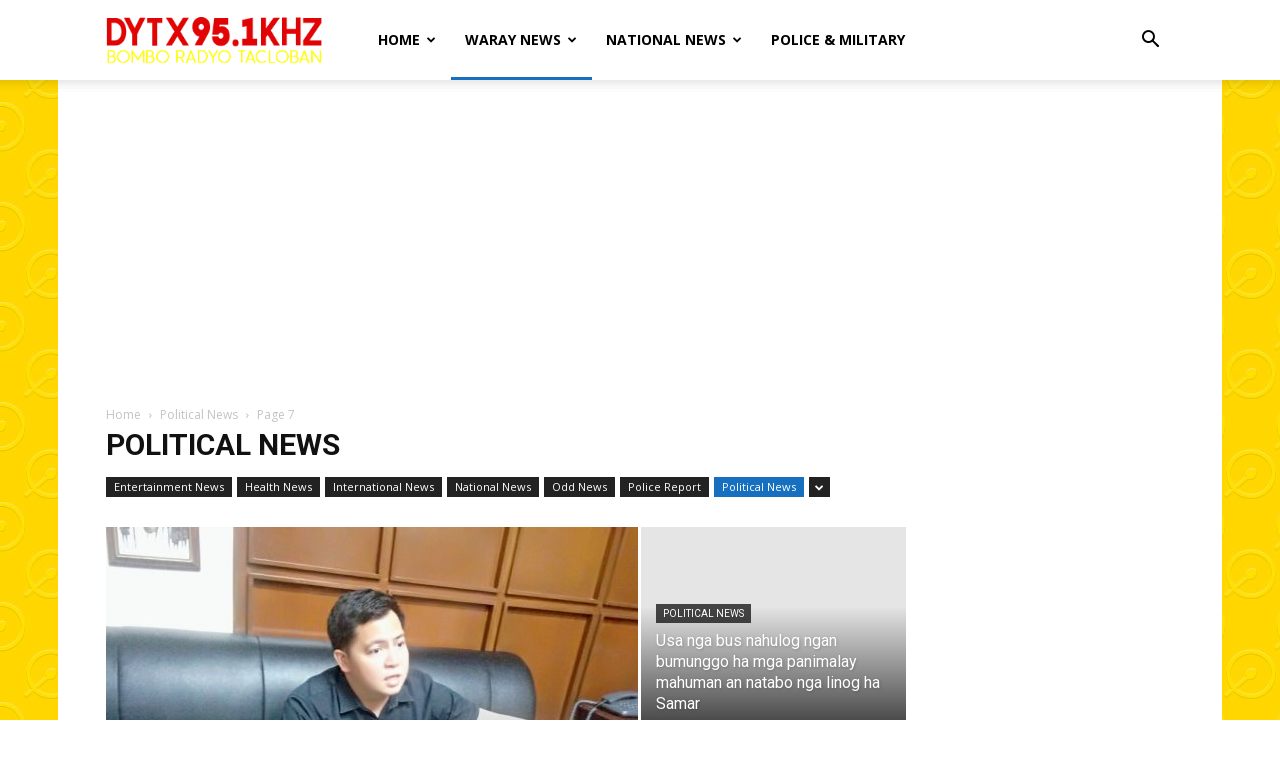

--- FILE ---
content_type: text/html; charset=UTF-8
request_url: https://tacloban.bomboradyo.com/category/political-news/page/7/?filter_by=popular
body_size: 22259
content:
<!doctype html >
<!--[if IE 8]>    <html class="ie8" lang="en"> <![endif]-->
<!--[if IE 9]>    <html class="ie9" lang="en"> <![endif]-->
<!--[if gt IE 8]><!--> <html lang="en-AU"> <!--<![endif]-->
<head>
    <title>Political News Archives - Page 7 of 11 - Bombo Radyo Tacloban</title>
    <meta charset="UTF-8" />
    <meta name="viewport" content="width=device-width, initial-scale=1.0">
    <link rel="pingback" href="https://tacloban.bomboradyo.com/xmlrpc.php" />
    <meta name='robots' content='index, follow, max-image-preview:large, max-snippet:-1, max-video-preview:-1' />
<link rel="icon" type="image/png" href="https://bomboradyo.com/wp-images/tacloban-favi.png">
	<!-- This site is optimized with the Yoast SEO Premium plugin v26.7 (Yoast SEO v26.7) - https://yoast.com/wordpress/plugins/seo/ -->
	<link rel="canonical" href="https://tacloban.bomboradyo.com/category/political-news/page/7/" />
	<link rel="prev" href="https://tacloban.bomboradyo.com/category/political-news/page/6/" />
	<link rel="next" href="https://tacloban.bomboradyo.com/category/political-news/page/8/" />
	<meta property="og:locale" content="en_US" />
	<meta property="og:type" content="article" />
	<meta property="og:title" content="Political News Archives" />
	<meta property="og:url" content="https://tacloban.bomboradyo.com/category/political-news/" />
	<meta property="og:site_name" content="Bombo Radyo Tacloban" />
	<meta name="twitter:card" content="summary_large_image" />
	<script type="application/ld+json" class="yoast-schema-graph">{"@context":"https://schema.org","@graph":[{"@type":"CollectionPage","@id":"https://tacloban.bomboradyo.com/category/political-news/","url":"https://tacloban.bomboradyo.com/category/political-news/page/7/","name":"Political News Archives - Page 7 of 11 - Bombo Radyo Tacloban","isPartOf":{"@id":"https://tacloban.bomboradyo.com/#website"},"primaryImageOfPage":{"@id":"https://tacloban.bomboradyo.com/category/political-news/page/7/#primaryimage"},"image":{"@id":"https://tacloban.bomboradyo.com/category/political-news/page/7/#primaryimage"},"thumbnailUrl":"https://img.bomboradyo.com/tacloban/2020/11/mayor-wilbur-08.jpg","breadcrumb":{"@id":"https://tacloban.bomboradyo.com/category/political-news/page/7/#breadcrumb"},"inLanguage":"en-AU"},{"@type":"ImageObject","inLanguage":"en-AU","@id":"https://tacloban.bomboradyo.com/category/political-news/page/7/#primaryimage","url":"https://img.bomboradyo.com/tacloban/2020/11/mayor-wilbur-08.jpg","contentUrl":"https://img.bomboradyo.com/tacloban/2020/11/mayor-wilbur-08.jpg","width":1024,"height":682},{"@type":"BreadcrumbList","@id":"https://tacloban.bomboradyo.com/category/political-news/page/7/#breadcrumb","itemListElement":[{"@type":"ListItem","position":1,"name":"Home","item":"https://tacloban.bomboradyo.com/"},{"@type":"ListItem","position":2,"name":"Political News"}]},{"@type":"WebSite","@id":"https://tacloban.bomboradyo.com/#website","url":"https://tacloban.bomboradyo.com/","name":"Bombo Radyo Tacloban","description":"Number One sa Leyte","publisher":{"@id":"https://tacloban.bomboradyo.com/#organization"},"potentialAction":[{"@type":"SearchAction","target":{"@type":"EntryPoint","urlTemplate":"https://tacloban.bomboradyo.com/?s={search_term_string}"},"query-input":{"@type":"PropertyValueSpecification","valueRequired":true,"valueName":"search_term_string"}}],"inLanguage":"en-AU"},{"@type":"Organization","@id":"https://tacloban.bomboradyo.com/#organization","name":"Bombo Radyo Tacloban","url":"https://tacloban.bomboradyo.com/","logo":{"@type":"ImageObject","inLanguage":"en-AU","@id":"https://tacloban.bomboradyo.com/#/schema/logo/image/","url":"https://img.bomboradyo.com/tacloban/2024/02/brp_square_logo_dark.png","contentUrl":"https://img.bomboradyo.com/tacloban/2024/02/brp_square_logo_dark.png","width":1000,"height":1000,"caption":"Bombo Radyo Tacloban"},"image":{"@id":"https://tacloban.bomboradyo.com/#/schema/logo/image/"},"sameAs":["https://www.facebook.com/bomboradyotacloban"]}]}</script>
	<!-- / Yoast SEO Premium plugin. -->


<link rel='dns-prefetch' href='//fonts.googleapis.com' />
<link rel="alternate" type="application/rss+xml" title="Bombo Radyo Tacloban &raquo; Feed" href="https://tacloban.bomboradyo.com/feed/" />
<link rel="alternate" type="application/rss+xml" title="Bombo Radyo Tacloban &raquo; Political News Category Feed" href="https://tacloban.bomboradyo.com/category/political-news/feed/" />
		<!-- This site uses the Google Analytics by MonsterInsights plugin v8.26.0 - Using Analytics tracking - https://www.monsterinsights.com/ -->
							<script src="//www.googletagmanager.com/gtag/js?id=G-9ZQ5Q2GV6W"  data-cfasync="false" data-wpfc-render="false" type="text/javascript" async></script>
			<script data-cfasync="false" data-wpfc-render="false" type="text/javascript">
				var mi_version = '8.26.0';
				var mi_track_user = true;
				var mi_no_track_reason = '';
								var MonsterInsightsDefaultLocations = {"page_location":"https:\/\/tacloban.bomboradyo.com\/category\/political-news\/page\/7\/?filter_by=popular"};
				if ( typeof MonsterInsightsPrivacyGuardFilter === 'function' ) {
					var MonsterInsightsLocations = (typeof MonsterInsightsExcludeQuery === 'object') ? MonsterInsightsPrivacyGuardFilter( MonsterInsightsExcludeQuery ) : MonsterInsightsPrivacyGuardFilter( MonsterInsightsDefaultLocations );
				} else {
					var MonsterInsightsLocations = (typeof MonsterInsightsExcludeQuery === 'object') ? MonsterInsightsExcludeQuery : MonsterInsightsDefaultLocations;
				}

								var disableStrs = [
										'ga-disable-G-9ZQ5Q2GV6W',
									];

				/* Function to detect opted out users */
				function __gtagTrackerIsOptedOut() {
					for (var index = 0; index < disableStrs.length; index++) {
						if (document.cookie.indexOf(disableStrs[index] + '=true') > -1) {
							return true;
						}
					}

					return false;
				}

				/* Disable tracking if the opt-out cookie exists. */
				if (__gtagTrackerIsOptedOut()) {
					for (var index = 0; index < disableStrs.length; index++) {
						window[disableStrs[index]] = true;
					}
				}

				/* Opt-out function */
				function __gtagTrackerOptout() {
					for (var index = 0; index < disableStrs.length; index++) {
						document.cookie = disableStrs[index] + '=true; expires=Thu, 31 Dec 2099 23:59:59 UTC; path=/';
						window[disableStrs[index]] = true;
					}
				}

				if ('undefined' === typeof gaOptout) {
					function gaOptout() {
						__gtagTrackerOptout();
					}
				}
								window.dataLayer = window.dataLayer || [];

				window.MonsterInsightsDualTracker = {
					helpers: {},
					trackers: {},
				};
				if (mi_track_user) {
					function __gtagDataLayer() {
						dataLayer.push(arguments);
					}

					function __gtagTracker(type, name, parameters) {
						if (!parameters) {
							parameters = {};
						}

						if (parameters.send_to) {
							__gtagDataLayer.apply(null, arguments);
							return;
						}

						if (type === 'event') {
														parameters.send_to = monsterinsights_frontend.v4_id;
							var hookName = name;
							if (typeof parameters['event_category'] !== 'undefined') {
								hookName = parameters['event_category'] + ':' + name;
							}

							if (typeof MonsterInsightsDualTracker.trackers[hookName] !== 'undefined') {
								MonsterInsightsDualTracker.trackers[hookName](parameters);
							} else {
								__gtagDataLayer('event', name, parameters);
							}
							
						} else {
							__gtagDataLayer.apply(null, arguments);
						}
					}

					__gtagTracker('js', new Date());
					__gtagTracker('set', {
						'developer_id.dZGIzZG': true,
											});
					if ( MonsterInsightsLocations.page_location ) {
						__gtagTracker('set', MonsterInsightsLocations);
					}
										__gtagTracker('config', 'G-9ZQ5Q2GV6W', {"forceSSL":"true","link_attribution":"true"} );
															window.gtag = __gtagTracker;										(function () {
						/* https://developers.google.com/analytics/devguides/collection/analyticsjs/ */
						/* ga and __gaTracker compatibility shim. */
						var noopfn = function () {
							return null;
						};
						var newtracker = function () {
							return new Tracker();
						};
						var Tracker = function () {
							return null;
						};
						var p = Tracker.prototype;
						p.get = noopfn;
						p.set = noopfn;
						p.send = function () {
							var args = Array.prototype.slice.call(arguments);
							args.unshift('send');
							__gaTracker.apply(null, args);
						};
						var __gaTracker = function () {
							var len = arguments.length;
							if (len === 0) {
								return;
							}
							var f = arguments[len - 1];
							if (typeof f !== 'object' || f === null || typeof f.hitCallback !== 'function') {
								if ('send' === arguments[0]) {
									var hitConverted, hitObject = false, action;
									if ('event' === arguments[1]) {
										if ('undefined' !== typeof arguments[3]) {
											hitObject = {
												'eventAction': arguments[3],
												'eventCategory': arguments[2],
												'eventLabel': arguments[4],
												'value': arguments[5] ? arguments[5] : 1,
											}
										}
									}
									if ('pageview' === arguments[1]) {
										if ('undefined' !== typeof arguments[2]) {
											hitObject = {
												'eventAction': 'page_view',
												'page_path': arguments[2],
											}
										}
									}
									if (typeof arguments[2] === 'object') {
										hitObject = arguments[2];
									}
									if (typeof arguments[5] === 'object') {
										Object.assign(hitObject, arguments[5]);
									}
									if ('undefined' !== typeof arguments[1].hitType) {
										hitObject = arguments[1];
										if ('pageview' === hitObject.hitType) {
											hitObject.eventAction = 'page_view';
										}
									}
									if (hitObject) {
										action = 'timing' === arguments[1].hitType ? 'timing_complete' : hitObject.eventAction;
										hitConverted = mapArgs(hitObject);
										__gtagTracker('event', action, hitConverted);
									}
								}
								return;
							}

							function mapArgs(args) {
								var arg, hit = {};
								var gaMap = {
									'eventCategory': 'event_category',
									'eventAction': 'event_action',
									'eventLabel': 'event_label',
									'eventValue': 'event_value',
									'nonInteraction': 'non_interaction',
									'timingCategory': 'event_category',
									'timingVar': 'name',
									'timingValue': 'value',
									'timingLabel': 'event_label',
									'page': 'page_path',
									'location': 'page_location',
									'title': 'page_title',
									'referrer' : 'page_referrer',
								};
								for (arg in args) {
																		if (!(!args.hasOwnProperty(arg) || !gaMap.hasOwnProperty(arg))) {
										hit[gaMap[arg]] = args[arg];
									} else {
										hit[arg] = args[arg];
									}
								}
								return hit;
							}

							try {
								f.hitCallback();
							} catch (ex) {
							}
						};
						__gaTracker.create = newtracker;
						__gaTracker.getByName = newtracker;
						__gaTracker.getAll = function () {
							return [];
						};
						__gaTracker.remove = noopfn;
						__gaTracker.loaded = true;
						window['__gaTracker'] = __gaTracker;
					})();
									} else {
										console.log("");
					(function () {
						function __gtagTracker() {
							return null;
						}

						window['__gtagTracker'] = __gtagTracker;
						window['gtag'] = __gtagTracker;
					})();
									}
			</script>
				<!-- / Google Analytics by MonsterInsights -->
		<!-- tacloban.bomboradyo.com is managing ads with Advanced Ads 2.0.16 – https://wpadvancedads.com/ --><!--noptimize--><script id="taclo-ready">
			window.advanced_ads_ready=function(e,a){a=a||"complete";var d=function(e){return"interactive"===a?"loading"!==e:"complete"===e};d(document.readyState)?e():document.addEventListener("readystatechange",(function(a){d(a.target.readyState)&&e()}),{once:"interactive"===a})},window.advanced_ads_ready_queue=window.advanced_ads_ready_queue||[];		</script>
		<!--/noptimize--><style id='wp-img-auto-sizes-contain-inline-css' type='text/css'>
img:is([sizes=auto i],[sizes^="auto," i]){contain-intrinsic-size:3000px 1500px}
/*# sourceURL=wp-img-auto-sizes-contain-inline-css */
</style>
<style id='wp-emoji-styles-inline-css' type='text/css'>

	img.wp-smiley, img.emoji {
		display: inline !important;
		border: none !important;
		box-shadow: none !important;
		height: 1em !important;
		width: 1em !important;
		margin: 0 0.07em !important;
		vertical-align: -0.1em !important;
		background: none !important;
		padding: 0 !important;
	}
/*# sourceURL=wp-emoji-styles-inline-css */
</style>
<style id='classic-theme-styles-inline-css' type='text/css'>
/*! This file is auto-generated */
.wp-block-button__link{color:#fff;background-color:#32373c;border-radius:9999px;box-shadow:none;text-decoration:none;padding:calc(.667em + 2px) calc(1.333em + 2px);font-size:1.125em}.wp-block-file__button{background:#32373c;color:#fff;text-decoration:none}
/*# sourceURL=/wp-includes/css/classic-themes.min.css */
</style>
<link rel='stylesheet' id='td-plugin-multi-purpose-css' href='https://tacloban.bomboradyo.com/wp-content/plugins/td-composer/td-multi-purpose/style.css?ver=7cd248d7ca13c255207c3f8b916c3f00' type='text/css' media='all' />
<link rel='stylesheet' id='google-fonts-style-css' href='https://fonts.googleapis.com/css?family=Montserrat%3A400%7COpen+Sans%3A400%2C600%2C700%7CRoboto%3A400%2C600%2C700&#038;display=swap&#038;ver=12.7.3' type='text/css' media='all' />
<link rel='stylesheet' id='taxopress-frontend-css-css' href='https://tacloban.bomboradyo.com/wp-content/plugins/simple-tags/assets/frontend/css/frontend.css?ver=3.42.0' type='text/css' media='all' />
<link rel='stylesheet' id='td-theme-css' href='https://tacloban.bomboradyo.com/wp-content/themes/Newspaper/style.css?ver=12.7.3' type='text/css' media='all' />

<link rel='stylesheet' id='td-legacy-framework-front-style-css' href='https://tacloban.bomboradyo.com/wp-content/plugins/td-composer/legacy/Newspaper/assets/css/td_legacy_main.css?ver=7cd248d7ca13c255207c3f8b916c3f00' type='text/css' media='all' />
<link rel='stylesheet' id='td-standard-pack-framework-front-style-css' href='https://tacloban.bomboradyo.com/wp-content/plugins/td-standard-pack/Newspaper/assets/css/td_standard_pack_main.css?ver=c12e6da63ed2f212e87e44e5e9b9a302' type='text/css' media='all' />
<link rel='stylesheet' id='td-theme-demo-style-css' href='https://tacloban.bomboradyo.com/wp-content/plugins/td-composer/legacy/Newspaper/includes/demos/magazine/demo_style.css?ver=12.7.3' type='text/css' media='all' />
<link rel='stylesheet' id='tdb_style_cloud_templates_front-css' href='https://tacloban.bomboradyo.com/wp-content/plugins/td-cloud-library/assets/css/tdb_main.css?ver=6127d3b6131f900b2e62bb855b13dc3b' type='text/css' media='all' />
<script type="text/javascript" src="https://tacloban.bomboradyo.com/wp-content/plugins/google-analytics-premium/assets/js/frontend-gtag.min.js?ver=8.26.0" id="monsterinsights-frontend-script-js"></script>
<script data-cfasync="false" data-wpfc-render="false" type="text/javascript" id='monsterinsights-frontend-script-js-extra'>/* <![CDATA[ */
var monsterinsights_frontend = {"js_events_tracking":"true","download_extensions":"doc,pdf,ppt,zip,xls,docx,pptx,xlsx","inbound_paths":"[{\"path\":\"\\\/go\\\/\",\"label\":\"affiliate\"},{\"path\":\"\\\/recommend\\\/\",\"label\":\"affiliate\"}]","home_url":"https:\/\/tacloban.bomboradyo.com","hash_tracking":"false","v4_id":"G-9ZQ5Q2GV6W"};/* ]]> */
</script>
<script type="text/javascript" src="https://tacloban.bomboradyo.com/wp-includes/js/jquery/jquery.min.js?ver=3.7.1" id="jquery-core-js"></script>
<script type="text/javascript" src="https://tacloban.bomboradyo.com/wp-includes/js/jquery/jquery-migrate.min.js?ver=3.4.1" id="jquery-migrate-js"></script>
<script type="text/javascript" src="https://tacloban.bomboradyo.com/wp-content/plugins/simple-tags/assets/frontend/js/frontend.js?ver=3.42.0" id="taxopress-frontend-js-js"></script>
<meta name="generator" content="WordPress 6.9" />
            <link rel="preconnect" href="https://cdn.vuukle.com/">
            <link rel="dns-prefetch" href="https://cdn.vuukle.com/">
            <link rel="dns-prefetch" href="https://api.vuukle.com/">
            <link rel="preconnect" href="https://api.vuukle.com/">
		            <style>
                #comments {
                    display: none !important;
                }
            </style>
                <script>
        window.tdb_global_vars = {"wpRestUrl":"https:\/\/tacloban.bomboradyo.com\/wp-json\/","permalinkStructure":"\/%postname%\/"};
        window.tdb_p_autoload_vars = {"isAjax":false,"isAdminBarShowing":false};
    </script>
    
    

    
	<style type="text/css">a.st_tag, a.internal_tag, .st_tag, .internal_tag { text-decoration: underline !important; }</style>
<!-- JS generated by theme -->

<script type="text/javascript" id="td-generated-header-js">
    
    

	    var tdBlocksArray = []; //here we store all the items for the current page

	    // td_block class - each ajax block uses a object of this class for requests
	    function tdBlock() {
		    this.id = '';
		    this.block_type = 1; //block type id (1-234 etc)
		    this.atts = '';
		    this.td_column_number = '';
		    this.td_current_page = 1; //
		    this.post_count = 0; //from wp
		    this.found_posts = 0; //from wp
		    this.max_num_pages = 0; //from wp
		    this.td_filter_value = ''; //current live filter value
		    this.is_ajax_running = false;
		    this.td_user_action = ''; // load more or infinite loader (used by the animation)
		    this.header_color = '';
		    this.ajax_pagination_infinite_stop = ''; //show load more at page x
	    }

        // td_js_generator - mini detector
        ( function () {
            var htmlTag = document.getElementsByTagName("html")[0];

	        if ( navigator.userAgent.indexOf("MSIE 10.0") > -1 ) {
                htmlTag.className += ' ie10';
            }

            if ( !!navigator.userAgent.match(/Trident.*rv\:11\./) ) {
                htmlTag.className += ' ie11';
            }

	        if ( navigator.userAgent.indexOf("Edge") > -1 ) {
                htmlTag.className += ' ieEdge';
            }

            if ( /(iPad|iPhone|iPod)/g.test(navigator.userAgent) ) {
                htmlTag.className += ' td-md-is-ios';
            }

            var user_agent = navigator.userAgent.toLowerCase();
            if ( user_agent.indexOf("android") > -1 ) {
                htmlTag.className += ' td-md-is-android';
            }

            if ( -1 !== navigator.userAgent.indexOf('Mac OS X')  ) {
                htmlTag.className += ' td-md-is-os-x';
            }

            if ( /chrom(e|ium)/.test(navigator.userAgent.toLowerCase()) ) {
               htmlTag.className += ' td-md-is-chrome';
            }

            if ( -1 !== navigator.userAgent.indexOf('Firefox') ) {
                htmlTag.className += ' td-md-is-firefox';
            }

            if ( -1 !== navigator.userAgent.indexOf('Safari') && -1 === navigator.userAgent.indexOf('Chrome') ) {
                htmlTag.className += ' td-md-is-safari';
            }

            if( -1 !== navigator.userAgent.indexOf('IEMobile') ){
                htmlTag.className += ' td-md-is-iemobile';
            }

        })();

        var tdLocalCache = {};

        ( function () {
            "use strict";

            tdLocalCache = {
                data: {},
                remove: function (resource_id) {
                    delete tdLocalCache.data[resource_id];
                },
                exist: function (resource_id) {
                    return tdLocalCache.data.hasOwnProperty(resource_id) && tdLocalCache.data[resource_id] !== null;
                },
                get: function (resource_id) {
                    return tdLocalCache.data[resource_id];
                },
                set: function (resource_id, cachedData) {
                    tdLocalCache.remove(resource_id);
                    tdLocalCache.data[resource_id] = cachedData;
                }
            };
        })();

    
    
var td_viewport_interval_list=[{"limitBottom":767,"sidebarWidth":228},{"limitBottom":1018,"sidebarWidth":300},{"limitBottom":1140,"sidebarWidth":324}];
var tds_general_modal_image="yes";
var tds_video_scroll="enabled";
var tdc_is_installed="yes";
var tdc_domain_active=false;
var td_ajax_url="https:\/\/tacloban.bomboradyo.com\/wp-admin\/admin-ajax.php?td_theme_name=Newspaper&v=12.7.3";
var td_get_template_directory_uri="https:\/\/tacloban.bomboradyo.com\/wp-content\/plugins\/td-composer\/legacy\/common";
var tds_snap_menu="smart_snap_always";
var tds_logo_on_sticky="show_header_logo";
var tds_header_style="tdm_header_style_1";
var td_please_wait="Please wait...";
var td_email_user_pass_incorrect="User or password incorrect!";
var td_email_user_incorrect="Email or username incorrect!";
var td_email_incorrect="Email incorrect!";
var td_user_incorrect="Username incorrect!";
var td_email_user_empty="Email or username empty!";
var td_pass_empty="Pass empty!";
var td_pass_pattern_incorrect="Invalid Pass Pattern!";
var td_retype_pass_incorrect="Retyped Pass incorrect!";
var tds_more_articles_on_post_enable="";
var tds_more_articles_on_post_time_to_wait="";
var tds_more_articles_on_post_pages_distance_from_top=0;
var tds_captcha="";
var tds_theme_color_site_wide="#1670bf";
var tds_smart_sidebar="enabled";
var tdThemeName="Newspaper";
var tdThemeNameWl="Newspaper";
var td_magnific_popup_translation_tPrev="Previous (Left arrow key)";
var td_magnific_popup_translation_tNext="Next (Right arrow key)";
var td_magnific_popup_translation_tCounter="%curr% of %total%";
var td_magnific_popup_translation_ajax_tError="The content from %url% could not be loaded.";
var td_magnific_popup_translation_image_tError="The image #%curr% could not be loaded.";
var tdBlockNonce="f085618e75";
var tdMobileMenu="enabled";
var tdMobileSearch="enabled";
var tdsDateFormat="l, F j, Y";
var tdDateNamesI18n={"month_names":["January","February","March","April","May","June","July","August","September","October","November","December"],"month_names_short":["Jan","Feb","Mar","Apr","May","Jun","Jul","Aug","Sep","Oct","Nov","Dec"],"day_names":["Sunday","Monday","Tuesday","Wednesday","Thursday","Friday","Saturday"],"day_names_short":["Sun","Mon","Tue","Wed","Thu","Fri","Sat"]};
var tdb_modal_confirm="Save";
var tdb_modal_cancel="Cancel";
var tdb_modal_confirm_alt="Yes";
var tdb_modal_cancel_alt="No";
var td_deploy_mode="deploy";
var td_ad_background_click_link="";
var td_ad_background_click_target="";
</script>


<!-- Header style compiled by theme -->



<script  async src="https://pagead2.googlesyndication.com/pagead/js/adsbygoogle.js?client=ca-pub-9286532506093929" crossorigin="anonymous"></script><script async src="https://pagead2.googlesyndication.com/pagead/js/adsbygoogle.js?client=ca-pub-9286532506093929"
     crossorigin="anonymous"></script>

<!-- Global site tag (gtag.js) - Google Analytics -->
<script async src="https://www.googletagmanager.com/gtag/js?id=G-ZD9G30FG8Q"></script>
<script>
  window.dataLayer = window.dataLayer || [];
  function gtag(){dataLayer.push(arguments);}
  gtag('js', new Date());

  gtag('config', 'G-ZD9G30FG8Q');
</script>



<script type="application/ld+json">
    {
        "@context": "https://schema.org",
        "@type": "BreadcrumbList",
        "itemListElement": [
            {
                "@type": "ListItem",
                "position": 1,
                "item": {
                    "@type": "WebSite",
                    "@id": "https://tacloban.bomboradyo.com/",
                    "name": "Home"
                }
            },
            {
                "@type": "ListItem",
                "position": 2,
                    "item": {
                    "@type": "WebPage",
                    "@id": "https://tacloban.bomboradyo.com/category/political-news/",
                    "name": "Political News"
                }
            }
            ,{
                "@type": "ListItem",
                "position": 3,
                    "item": {
                    "@type": "WebPage",
                    "@id": "",
                    "name": "Page 7"                                
                }
            }    
        ]
    }
</script>
<link rel="icon" href="https://img.bomboradyo.com/tacloban/2022/11/cropped-Bombo-Logo-32x32.png" sizes="32x32" />
<link rel="icon" href="https://img.bomboradyo.com/tacloban/2022/11/cropped-Bombo-Logo-192x192.png" sizes="192x192" />
<link rel="apple-touch-icon" href="https://img.bomboradyo.com/tacloban/2022/11/cropped-Bombo-Logo-180x180.png" />
<meta name="msapplication-TileImage" content="https://img.bomboradyo.com/tacloban/2022/11/cropped-Bombo-Logo-270x270.png" />

<!-- Button style compiled by theme -->



	<style id='global-styles-inline-css' type='text/css'>
:root{--wp--preset--aspect-ratio--square: 1;--wp--preset--aspect-ratio--4-3: 4/3;--wp--preset--aspect-ratio--3-4: 3/4;--wp--preset--aspect-ratio--3-2: 3/2;--wp--preset--aspect-ratio--2-3: 2/3;--wp--preset--aspect-ratio--16-9: 16/9;--wp--preset--aspect-ratio--9-16: 9/16;--wp--preset--color--black: #000000;--wp--preset--color--cyan-bluish-gray: #abb8c3;--wp--preset--color--white: #ffffff;--wp--preset--color--pale-pink: #f78da7;--wp--preset--color--vivid-red: #cf2e2e;--wp--preset--color--luminous-vivid-orange: #ff6900;--wp--preset--color--luminous-vivid-amber: #fcb900;--wp--preset--color--light-green-cyan: #7bdcb5;--wp--preset--color--vivid-green-cyan: #00d084;--wp--preset--color--pale-cyan-blue: #8ed1fc;--wp--preset--color--vivid-cyan-blue: #0693e3;--wp--preset--color--vivid-purple: #9b51e0;--wp--preset--gradient--vivid-cyan-blue-to-vivid-purple: linear-gradient(135deg,rgb(6,147,227) 0%,rgb(155,81,224) 100%);--wp--preset--gradient--light-green-cyan-to-vivid-green-cyan: linear-gradient(135deg,rgb(122,220,180) 0%,rgb(0,208,130) 100%);--wp--preset--gradient--luminous-vivid-amber-to-luminous-vivid-orange: linear-gradient(135deg,rgb(252,185,0) 0%,rgb(255,105,0) 100%);--wp--preset--gradient--luminous-vivid-orange-to-vivid-red: linear-gradient(135deg,rgb(255,105,0) 0%,rgb(207,46,46) 100%);--wp--preset--gradient--very-light-gray-to-cyan-bluish-gray: linear-gradient(135deg,rgb(238,238,238) 0%,rgb(169,184,195) 100%);--wp--preset--gradient--cool-to-warm-spectrum: linear-gradient(135deg,rgb(74,234,220) 0%,rgb(151,120,209) 20%,rgb(207,42,186) 40%,rgb(238,44,130) 60%,rgb(251,105,98) 80%,rgb(254,248,76) 100%);--wp--preset--gradient--blush-light-purple: linear-gradient(135deg,rgb(255,206,236) 0%,rgb(152,150,240) 100%);--wp--preset--gradient--blush-bordeaux: linear-gradient(135deg,rgb(254,205,165) 0%,rgb(254,45,45) 50%,rgb(107,0,62) 100%);--wp--preset--gradient--luminous-dusk: linear-gradient(135deg,rgb(255,203,112) 0%,rgb(199,81,192) 50%,rgb(65,88,208) 100%);--wp--preset--gradient--pale-ocean: linear-gradient(135deg,rgb(255,245,203) 0%,rgb(182,227,212) 50%,rgb(51,167,181) 100%);--wp--preset--gradient--electric-grass: linear-gradient(135deg,rgb(202,248,128) 0%,rgb(113,206,126) 100%);--wp--preset--gradient--midnight: linear-gradient(135deg,rgb(2,3,129) 0%,rgb(40,116,252) 100%);--wp--preset--font-size--small: 11px;--wp--preset--font-size--medium: 20px;--wp--preset--font-size--large: 32px;--wp--preset--font-size--x-large: 42px;--wp--preset--font-size--regular: 15px;--wp--preset--font-size--larger: 50px;--wp--preset--spacing--20: 0.44rem;--wp--preset--spacing--30: 0.67rem;--wp--preset--spacing--40: 1rem;--wp--preset--spacing--50: 1.5rem;--wp--preset--spacing--60: 2.25rem;--wp--preset--spacing--70: 3.38rem;--wp--preset--spacing--80: 5.06rem;--wp--preset--shadow--natural: 6px 6px 9px rgba(0, 0, 0, 0.2);--wp--preset--shadow--deep: 12px 12px 50px rgba(0, 0, 0, 0.4);--wp--preset--shadow--sharp: 6px 6px 0px rgba(0, 0, 0, 0.2);--wp--preset--shadow--outlined: 6px 6px 0px -3px rgb(255, 255, 255), 6px 6px rgb(0, 0, 0);--wp--preset--shadow--crisp: 6px 6px 0px rgb(0, 0, 0);}:where(.is-layout-flex){gap: 0.5em;}:where(.is-layout-grid){gap: 0.5em;}body .is-layout-flex{display: flex;}.is-layout-flex{flex-wrap: wrap;align-items: center;}.is-layout-flex > :is(*, div){margin: 0;}body .is-layout-grid{display: grid;}.is-layout-grid > :is(*, div){margin: 0;}:where(.wp-block-columns.is-layout-flex){gap: 2em;}:where(.wp-block-columns.is-layout-grid){gap: 2em;}:where(.wp-block-post-template.is-layout-flex){gap: 1.25em;}:where(.wp-block-post-template.is-layout-grid){gap: 1.25em;}.has-black-color{color: var(--wp--preset--color--black) !important;}.has-cyan-bluish-gray-color{color: var(--wp--preset--color--cyan-bluish-gray) !important;}.has-white-color{color: var(--wp--preset--color--white) !important;}.has-pale-pink-color{color: var(--wp--preset--color--pale-pink) !important;}.has-vivid-red-color{color: var(--wp--preset--color--vivid-red) !important;}.has-luminous-vivid-orange-color{color: var(--wp--preset--color--luminous-vivid-orange) !important;}.has-luminous-vivid-amber-color{color: var(--wp--preset--color--luminous-vivid-amber) !important;}.has-light-green-cyan-color{color: var(--wp--preset--color--light-green-cyan) !important;}.has-vivid-green-cyan-color{color: var(--wp--preset--color--vivid-green-cyan) !important;}.has-pale-cyan-blue-color{color: var(--wp--preset--color--pale-cyan-blue) !important;}.has-vivid-cyan-blue-color{color: var(--wp--preset--color--vivid-cyan-blue) !important;}.has-vivid-purple-color{color: var(--wp--preset--color--vivid-purple) !important;}.has-black-background-color{background-color: var(--wp--preset--color--black) !important;}.has-cyan-bluish-gray-background-color{background-color: var(--wp--preset--color--cyan-bluish-gray) !important;}.has-white-background-color{background-color: var(--wp--preset--color--white) !important;}.has-pale-pink-background-color{background-color: var(--wp--preset--color--pale-pink) !important;}.has-vivid-red-background-color{background-color: var(--wp--preset--color--vivid-red) !important;}.has-luminous-vivid-orange-background-color{background-color: var(--wp--preset--color--luminous-vivid-orange) !important;}.has-luminous-vivid-amber-background-color{background-color: var(--wp--preset--color--luminous-vivid-amber) !important;}.has-light-green-cyan-background-color{background-color: var(--wp--preset--color--light-green-cyan) !important;}.has-vivid-green-cyan-background-color{background-color: var(--wp--preset--color--vivid-green-cyan) !important;}.has-pale-cyan-blue-background-color{background-color: var(--wp--preset--color--pale-cyan-blue) !important;}.has-vivid-cyan-blue-background-color{background-color: var(--wp--preset--color--vivid-cyan-blue) !important;}.has-vivid-purple-background-color{background-color: var(--wp--preset--color--vivid-purple) !important;}.has-black-border-color{border-color: var(--wp--preset--color--black) !important;}.has-cyan-bluish-gray-border-color{border-color: var(--wp--preset--color--cyan-bluish-gray) !important;}.has-white-border-color{border-color: var(--wp--preset--color--white) !important;}.has-pale-pink-border-color{border-color: var(--wp--preset--color--pale-pink) !important;}.has-vivid-red-border-color{border-color: var(--wp--preset--color--vivid-red) !important;}.has-luminous-vivid-orange-border-color{border-color: var(--wp--preset--color--luminous-vivid-orange) !important;}.has-luminous-vivid-amber-border-color{border-color: var(--wp--preset--color--luminous-vivid-amber) !important;}.has-light-green-cyan-border-color{border-color: var(--wp--preset--color--light-green-cyan) !important;}.has-vivid-green-cyan-border-color{border-color: var(--wp--preset--color--vivid-green-cyan) !important;}.has-pale-cyan-blue-border-color{border-color: var(--wp--preset--color--pale-cyan-blue) !important;}.has-vivid-cyan-blue-border-color{border-color: var(--wp--preset--color--vivid-cyan-blue) !important;}.has-vivid-purple-border-color{border-color: var(--wp--preset--color--vivid-purple) !important;}.has-vivid-cyan-blue-to-vivid-purple-gradient-background{background: var(--wp--preset--gradient--vivid-cyan-blue-to-vivid-purple) !important;}.has-light-green-cyan-to-vivid-green-cyan-gradient-background{background: var(--wp--preset--gradient--light-green-cyan-to-vivid-green-cyan) !important;}.has-luminous-vivid-amber-to-luminous-vivid-orange-gradient-background{background: var(--wp--preset--gradient--luminous-vivid-amber-to-luminous-vivid-orange) !important;}.has-luminous-vivid-orange-to-vivid-red-gradient-background{background: var(--wp--preset--gradient--luminous-vivid-orange-to-vivid-red) !important;}.has-very-light-gray-to-cyan-bluish-gray-gradient-background{background: var(--wp--preset--gradient--very-light-gray-to-cyan-bluish-gray) !important;}.has-cool-to-warm-spectrum-gradient-background{background: var(--wp--preset--gradient--cool-to-warm-spectrum) !important;}.has-blush-light-purple-gradient-background{background: var(--wp--preset--gradient--blush-light-purple) !important;}.has-blush-bordeaux-gradient-background{background: var(--wp--preset--gradient--blush-bordeaux) !important;}.has-luminous-dusk-gradient-background{background: var(--wp--preset--gradient--luminous-dusk) !important;}.has-pale-ocean-gradient-background{background: var(--wp--preset--gradient--pale-ocean) !important;}.has-electric-grass-gradient-background{background: var(--wp--preset--gradient--electric-grass) !important;}.has-midnight-gradient-background{background: var(--wp--preset--gradient--midnight) !important;}.has-small-font-size{font-size: var(--wp--preset--font-size--small) !important;}.has-medium-font-size{font-size: var(--wp--preset--font-size--medium) !important;}.has-large-font-size{font-size: var(--wp--preset--font-size--large) !important;}.has-x-large-font-size{font-size: var(--wp--preset--font-size--x-large) !important;}
/*# sourceURL=global-styles-inline-css */
</style>
<style id="td-inline-css-aggregated">@media (max-width:767px){.td-header-desktop-wrap{display:none}}@media (min-width:767px){.td-header-mobile-wrap{display:none}}:root{--accent-color:#fff}@font-face{font-family:"Segoe-UI";src:local("Segoe-UI"),url("https://xrc.bomboradyo.com/2019/03/Segoe-UI.woff") format("woff");font-display:swap}@font-face{font-family:"Segoe-UI-Bold";src:local("Segoe-UI-Bold"),url("https://xrc.bomboradyo.com/2019/03/Segoe-UI-Bold.woff") format("woff");font-display:swap}.td_module_wrap .td-image-wrap:before{content:'';position:absolute;top:0;left:0;width:100%;height:100%;background-image:url(https://img.bomboradyo.com/newscenter/2024/01/Bombo-Radyo-Default-Banner.jpg);background-repeat:no-repeat;background-size:cover;background-position:center;z-index:-1}.td-menu-background,.td-search-background{background-image:url('https://bomboradyo.com/wp-images/laoag-default-banner.jpg')}.td-mobile-content .td-mobile-main-menu>li>a{font-size:18px;font-weight:bold}.td-mobile-content .sub-menu a{font-size:18px;font-weight:bold}:root{--td_theme_color:#1670bf;--td_slider_text:rgba(22,112,191,0.7);--td_header_color:#222222;--td_mobile_gradient_one_mob:rgba(221,0,0,0.56);--td_mobile_gradient_two_mob:rgba(237,237,0,0.52);--td_mobile_text_active_color:#000000;--td_mobile_background_repeat:repeat;--td_mobile_background_size:auto}@font-face{font-family:"Segoe-UI";src:local("Segoe-UI"),url("https://xrc.bomboradyo.com/2019/03/Segoe-UI.woff") format("woff");font-display:swap}@font-face{font-family:"Segoe-UI-Bold";src:local("Segoe-UI-Bold"),url("https://xrc.bomboradyo.com/2019/03/Segoe-UI-Bold.woff") format("woff");font-display:swap}.td-header-style-12 .td-header-menu-wrap-full,.td-header-style-12 .td-affix,.td-grid-style-1.td-hover-1 .td-big-grid-post:hover .td-post-category,.td-grid-style-5.td-hover-1 .td-big-grid-post:hover .td-post-category,.td_category_template_3 .td-current-sub-category,.td_category_template_8 .td-category-header .td-category a.td-current-sub-category,.td_category_template_4 .td-category-siblings .td-category a:hover,.td_block_big_grid_9.td-grid-style-1 .td-post-category,.td_block_big_grid_9.td-grid-style-5 .td-post-category,.td-grid-style-6.td-hover-1 .td-module-thumb:after,.tdm-menu-active-style5 .td-header-menu-wrap .sf-menu>.current-menu-item>a,.tdm-menu-active-style5 .td-header-menu-wrap .sf-menu>.current-menu-ancestor>a,.tdm-menu-active-style5 .td-header-menu-wrap .sf-menu>.current-category-ancestor>a,.tdm-menu-active-style5 .td-header-menu-wrap .sf-menu>li>a:hover,.tdm-menu-active-style5 .td-header-menu-wrap .sf-menu>.sfHover>a{background-color:#1670bf}.td_mega_menu_sub_cats .cur-sub-cat,.td-mega-span h3 a:hover,.td_mod_mega_menu:hover .entry-title a,.header-search-wrap .result-msg a:hover,.td-header-top-menu .td-drop-down-search .td_module_wrap:hover .entry-title a,.td-header-top-menu .td-icon-search:hover,.td-header-wrap .result-msg a:hover,.top-header-menu li a:hover,.top-header-menu .current-menu-item>a,.top-header-menu .current-menu-ancestor>a,.top-header-menu .current-category-ancestor>a,.td-social-icon-wrap>a:hover,.td-header-sp-top-widget .td-social-icon-wrap a:hover,.td_mod_related_posts:hover h3>a,.td-post-template-11 .td-related-title .td-related-left:hover,.td-post-template-11 .td-related-title .td-related-right:hover,.td-post-template-11 .td-related-title .td-cur-simple-item,.td-post-template-11 .td_block_related_posts .td-next-prev-wrap a:hover,.td-category-header .td-pulldown-category-filter-link:hover,.td-category-siblings .td-subcat-dropdown a:hover,.td-category-siblings .td-subcat-dropdown a.td-current-sub-category,.footer-text-wrap .footer-email-wrap a,.footer-social-wrap a:hover,.td_module_17 .td-read-more a:hover,.td_module_18 .td-read-more a:hover,.td_module_19 .td-post-author-name a:hover,.td-pulldown-syle-2 .td-subcat-dropdown:hover .td-subcat-more span,.td-pulldown-syle-2 .td-subcat-dropdown:hover .td-subcat-more i,.td-pulldown-syle-3 .td-subcat-dropdown:hover .td-subcat-more span,.td-pulldown-syle-3 .td-subcat-dropdown:hover .td-subcat-more i,.tdm-menu-active-style3 .tdm-header.td-header-wrap .sf-menu>.current-category-ancestor>a,.tdm-menu-active-style3 .tdm-header.td-header-wrap .sf-menu>.current-menu-ancestor>a,.tdm-menu-active-style3 .tdm-header.td-header-wrap .sf-menu>.current-menu-item>a,.tdm-menu-active-style3 .tdm-header.td-header-wrap .sf-menu>.sfHover>a,.tdm-menu-active-style3 .tdm-header.td-header-wrap .sf-menu>li>a:hover{color:#1670bf}.td-mega-menu-page .wpb_content_element ul li a:hover,.td-theme-wrap .td-aj-search-results .td_module_wrap:hover .entry-title a,.td-theme-wrap .header-search-wrap .result-msg a:hover{color:#1670bf!important}.td_category_template_8 .td-category-header .td-category a.td-current-sub-category,.td_category_template_4 .td-category-siblings .td-category a:hover,.tdm-menu-active-style4 .tdm-header .sf-menu>.current-menu-item>a,.tdm-menu-active-style4 .tdm-header .sf-menu>.current-menu-ancestor>a,.tdm-menu-active-style4 .tdm-header .sf-menu>.current-category-ancestor>a,.tdm-menu-active-style4 .tdm-header .sf-menu>li>a:hover,.tdm-menu-active-style4 .tdm-header .sf-menu>.sfHover>a{border-color:#1670bf}.td-header-wrap .td-header-menu-wrap-full,.td-header-menu-wrap.td-affix,.td-header-style-3 .td-header-main-menu,.td-header-style-3 .td-affix .td-header-main-menu,.td-header-style-4 .td-header-main-menu,.td-header-style-4 .td-affix .td-header-main-menu,.td-header-style-8 .td-header-menu-wrap.td-affix,.td-header-style-8 .td-header-top-menu-full{background-color:#ffffff}.td-boxed-layout .td-header-style-3 .td-header-menu-wrap,.td-boxed-layout .td-header-style-4 .td-header-menu-wrap,.td-header-style-3 .td_stretch_content .td-header-menu-wrap,.td-header-style-4 .td_stretch_content .td-header-menu-wrap{background-color:#ffffff!important}@media (min-width:1019px){.td-header-style-1 .td-header-sp-recs,.td-header-style-1 .td-header-sp-logo{margin-bottom:28px}}@media (min-width:768px) and (max-width:1018px){.td-header-style-1 .td-header-sp-recs,.td-header-style-1 .td-header-sp-logo{margin-bottom:14px}}.td-header-style-7 .td-header-top-menu{border-bottom:none}.td-header-menu-wrap.td-affix,.td-header-style-3 .td-affix .td-header-main-menu,.td-header-style-4 .td-affix .td-header-main-menu,.td-header-style-8 .td-header-menu-wrap.td-affix{background-color:#ffffff}.td-theme-wrap .td_mod_mega_menu:hover .entry-title a,.td-theme-wrap .sf-menu .td_mega_menu_sub_cats .cur-sub-cat{color:#dd3333}.td-theme-wrap .sf-menu .td-mega-menu .td-post-category:hover,.td-theme-wrap .td-mega-menu .td-next-prev-wrap a:hover{background-color:#dd3333}.td-theme-wrap .td-mega-menu .td-next-prev-wrap a:hover{border-color:#dd3333}.td-theme-wrap .sf-menu .td-normal-menu .td-menu-item>a:hover,.td-theme-wrap .sf-menu .td-normal-menu .sfHover>a,.td-theme-wrap .sf-menu .td-normal-menu .current-menu-ancestor>a,.td-theme-wrap .sf-menu .td-normal-menu .current-category-ancestor>a,.td-theme-wrap .sf-menu .td-normal-menu .current-menu-item>a{color:#dd3333}.td-footer-wrapper,.td-footer-wrapper .td_block_template_7 .td-block-title>*,.td-footer-wrapper .td_block_template_17 .td-block-title,.td-footer-wrapper .td-block-title-wrap .td-wrapper-pulldown-filter{background-color:#111111}.td-footer-wrapper::before{background-image:url('https://bomboradyo.com/wp-images/tacloban-default-banner.jpg')}.td-footer-wrapper::before{background-size:cover}.td-footer-wrapper::before{background-position:center top}.td-footer-wrapper::before{opacity:0.1}.post blockquote p,.page blockquote p{color:#000000}.post .td_quote_box,.page .td_quote_box{border-color:#000000}.td_module_6 .td-module-title{font-size:14px;font-weight:600}.td_module_16 .td-module-title{font-size:14px;line-height:15px}.td_module_mx21 .td-module-title{line-height:19px}.post .td-post-header .entry-title{font-family:Montserrat}.td-post-template-default .td-post-header .entry-title{font-size:50px;line-height:55px;font-weight:900}.td-post-template-2 .td-post-header .entry-title{font-weight:900}.td-post-template-3 .td-post-header .entry-title{font-family:Montserrat;font-weight:900}.td-post-template-6 .td-post-header .entry-title{font-weight:900}.td-post-content p,.td-post-content{font-family:Montserrat;font-size:18px;line-height:25px;font-weight:500}.post blockquote p,.page blockquote p,.td-post-text-content blockquote p{font-size:22px;line-height:24px;font-style:italic;font-weight:bold}.td-post-content h2{font-family:Montserrat;font-weight:bold}.td-post-content h6{font-weight:800}.wp-caption-text,.wp-caption-dd,.wp-block-image figcaption{font-style:italic}input[type="submit"],.td-read-more a,.vc_btn,.woocommerce a.button,.woocommerce button.button,.woocommerce #respond input#submit{font-style:italic}body{background-image:url("https://bomboradyo.com/wp-images/bg_web_logo_drum.jpg");background-attachment:fixed}@font-face{font-family:"Segoe-UI";src:local("Segoe-UI"),url("https://xrc.bomboradyo.com/2019/03/Segoe-UI.woff") format("woff");font-display:swap}@font-face{font-family:"Segoe-UI-Bold";src:local("Segoe-UI-Bold"),url("https://xrc.bomboradyo.com/2019/03/Segoe-UI-Bold.woff") format("woff");font-display:swap}.td_module_wrap .td-image-wrap:before{content:'';position:absolute;top:0;left:0;width:100%;height:100%;background-image:url(https://img.bomboradyo.com/newscenter/2024/01/Bombo-Radyo-Default-Banner.jpg);background-repeat:no-repeat;background-size:cover;background-position:center;z-index:-1}.td-menu-background,.td-search-background{background-image:url('https://bomboradyo.com/wp-images/laoag-default-banner.jpg')}.td-mobile-content .td-mobile-main-menu>li>a{font-size:18px;font-weight:bold}.td-mobile-content .sub-menu a{font-size:18px;font-weight:bold}:root{--td_theme_color:#1670bf;--td_slider_text:rgba(22,112,191,0.7);--td_header_color:#222222;--td_mobile_gradient_one_mob:rgba(221,0,0,0.56);--td_mobile_gradient_two_mob:rgba(237,237,0,0.52);--td_mobile_text_active_color:#000000;--td_mobile_background_repeat:repeat;--td_mobile_background_size:auto}@font-face{font-family:"Segoe-UI";src:local("Segoe-UI"),url("https://xrc.bomboradyo.com/2019/03/Segoe-UI.woff") format("woff");font-display:swap}@font-face{font-family:"Segoe-UI-Bold";src:local("Segoe-UI-Bold"),url("https://xrc.bomboradyo.com/2019/03/Segoe-UI-Bold.woff") format("woff");font-display:swap}.td-header-style-12 .td-header-menu-wrap-full,.td-header-style-12 .td-affix,.td-grid-style-1.td-hover-1 .td-big-grid-post:hover .td-post-category,.td-grid-style-5.td-hover-1 .td-big-grid-post:hover .td-post-category,.td_category_template_3 .td-current-sub-category,.td_category_template_8 .td-category-header .td-category a.td-current-sub-category,.td_category_template_4 .td-category-siblings .td-category a:hover,.td_block_big_grid_9.td-grid-style-1 .td-post-category,.td_block_big_grid_9.td-grid-style-5 .td-post-category,.td-grid-style-6.td-hover-1 .td-module-thumb:after,.tdm-menu-active-style5 .td-header-menu-wrap .sf-menu>.current-menu-item>a,.tdm-menu-active-style5 .td-header-menu-wrap .sf-menu>.current-menu-ancestor>a,.tdm-menu-active-style5 .td-header-menu-wrap .sf-menu>.current-category-ancestor>a,.tdm-menu-active-style5 .td-header-menu-wrap .sf-menu>li>a:hover,.tdm-menu-active-style5 .td-header-menu-wrap .sf-menu>.sfHover>a{background-color:#1670bf}.td_mega_menu_sub_cats .cur-sub-cat,.td-mega-span h3 a:hover,.td_mod_mega_menu:hover .entry-title a,.header-search-wrap .result-msg a:hover,.td-header-top-menu .td-drop-down-search .td_module_wrap:hover .entry-title a,.td-header-top-menu .td-icon-search:hover,.td-header-wrap .result-msg a:hover,.top-header-menu li a:hover,.top-header-menu .current-menu-item>a,.top-header-menu .current-menu-ancestor>a,.top-header-menu .current-category-ancestor>a,.td-social-icon-wrap>a:hover,.td-header-sp-top-widget .td-social-icon-wrap a:hover,.td_mod_related_posts:hover h3>a,.td-post-template-11 .td-related-title .td-related-left:hover,.td-post-template-11 .td-related-title .td-related-right:hover,.td-post-template-11 .td-related-title .td-cur-simple-item,.td-post-template-11 .td_block_related_posts .td-next-prev-wrap a:hover,.td-category-header .td-pulldown-category-filter-link:hover,.td-category-siblings .td-subcat-dropdown a:hover,.td-category-siblings .td-subcat-dropdown a.td-current-sub-category,.footer-text-wrap .footer-email-wrap a,.footer-social-wrap a:hover,.td_module_17 .td-read-more a:hover,.td_module_18 .td-read-more a:hover,.td_module_19 .td-post-author-name a:hover,.td-pulldown-syle-2 .td-subcat-dropdown:hover .td-subcat-more span,.td-pulldown-syle-2 .td-subcat-dropdown:hover .td-subcat-more i,.td-pulldown-syle-3 .td-subcat-dropdown:hover .td-subcat-more span,.td-pulldown-syle-3 .td-subcat-dropdown:hover .td-subcat-more i,.tdm-menu-active-style3 .tdm-header.td-header-wrap .sf-menu>.current-category-ancestor>a,.tdm-menu-active-style3 .tdm-header.td-header-wrap .sf-menu>.current-menu-ancestor>a,.tdm-menu-active-style3 .tdm-header.td-header-wrap .sf-menu>.current-menu-item>a,.tdm-menu-active-style3 .tdm-header.td-header-wrap .sf-menu>.sfHover>a,.tdm-menu-active-style3 .tdm-header.td-header-wrap .sf-menu>li>a:hover{color:#1670bf}.td-mega-menu-page .wpb_content_element ul li a:hover,.td-theme-wrap .td-aj-search-results .td_module_wrap:hover .entry-title a,.td-theme-wrap .header-search-wrap .result-msg a:hover{color:#1670bf!important}.td_category_template_8 .td-category-header .td-category a.td-current-sub-category,.td_category_template_4 .td-category-siblings .td-category a:hover,.tdm-menu-active-style4 .tdm-header .sf-menu>.current-menu-item>a,.tdm-menu-active-style4 .tdm-header .sf-menu>.current-menu-ancestor>a,.tdm-menu-active-style4 .tdm-header .sf-menu>.current-category-ancestor>a,.tdm-menu-active-style4 .tdm-header .sf-menu>li>a:hover,.tdm-menu-active-style4 .tdm-header .sf-menu>.sfHover>a{border-color:#1670bf}.td-header-wrap .td-header-menu-wrap-full,.td-header-menu-wrap.td-affix,.td-header-style-3 .td-header-main-menu,.td-header-style-3 .td-affix .td-header-main-menu,.td-header-style-4 .td-header-main-menu,.td-header-style-4 .td-affix .td-header-main-menu,.td-header-style-8 .td-header-menu-wrap.td-affix,.td-header-style-8 .td-header-top-menu-full{background-color:#ffffff}.td-boxed-layout .td-header-style-3 .td-header-menu-wrap,.td-boxed-layout .td-header-style-4 .td-header-menu-wrap,.td-header-style-3 .td_stretch_content .td-header-menu-wrap,.td-header-style-4 .td_stretch_content .td-header-menu-wrap{background-color:#ffffff!important}@media (min-width:1019px){.td-header-style-1 .td-header-sp-recs,.td-header-style-1 .td-header-sp-logo{margin-bottom:28px}}@media (min-width:768px) and (max-width:1018px){.td-header-style-1 .td-header-sp-recs,.td-header-style-1 .td-header-sp-logo{margin-bottom:14px}}.td-header-style-7 .td-header-top-menu{border-bottom:none}.td-header-menu-wrap.td-affix,.td-header-style-3 .td-affix .td-header-main-menu,.td-header-style-4 .td-affix .td-header-main-menu,.td-header-style-8 .td-header-menu-wrap.td-affix{background-color:#ffffff}.td-theme-wrap .td_mod_mega_menu:hover .entry-title a,.td-theme-wrap .sf-menu .td_mega_menu_sub_cats .cur-sub-cat{color:#dd3333}.td-theme-wrap .sf-menu .td-mega-menu .td-post-category:hover,.td-theme-wrap .td-mega-menu .td-next-prev-wrap a:hover{background-color:#dd3333}.td-theme-wrap .td-mega-menu .td-next-prev-wrap a:hover{border-color:#dd3333}.td-theme-wrap .sf-menu .td-normal-menu .td-menu-item>a:hover,.td-theme-wrap .sf-menu .td-normal-menu .sfHover>a,.td-theme-wrap .sf-menu .td-normal-menu .current-menu-ancestor>a,.td-theme-wrap .sf-menu .td-normal-menu .current-category-ancestor>a,.td-theme-wrap .sf-menu .td-normal-menu .current-menu-item>a{color:#dd3333}.td-footer-wrapper,.td-footer-wrapper .td_block_template_7 .td-block-title>*,.td-footer-wrapper .td_block_template_17 .td-block-title,.td-footer-wrapper .td-block-title-wrap .td-wrapper-pulldown-filter{background-color:#111111}.td-footer-wrapper::before{background-image:url('https://bomboradyo.com/wp-images/tacloban-default-banner.jpg')}.td-footer-wrapper::before{background-size:cover}.td-footer-wrapper::before{background-position:center top}.td-footer-wrapper::before{opacity:0.1}.post blockquote p,.page blockquote p{color:#000000}.post .td_quote_box,.page .td_quote_box{border-color:#000000}.td_module_6 .td-module-title{font-size:14px;font-weight:600}.td_module_16 .td-module-title{font-size:14px;line-height:15px}.td_module_mx21 .td-module-title{line-height:19px}.post .td-post-header .entry-title{font-family:Montserrat}.td-post-template-default .td-post-header .entry-title{font-size:50px;line-height:55px;font-weight:900}.td-post-template-2 .td-post-header .entry-title{font-weight:900}.td-post-template-3 .td-post-header .entry-title{font-family:Montserrat;font-weight:900}.td-post-template-6 .td-post-header .entry-title{font-weight:900}.td-post-content p,.td-post-content{font-family:Montserrat;font-size:18px;line-height:25px;font-weight:500}.post blockquote p,.page blockquote p,.td-post-text-content blockquote p{font-size:22px;line-height:24px;font-style:italic;font-weight:bold}.td-post-content h2{font-family:Montserrat;font-weight:bold}.td-post-content h6{font-weight:800}.wp-caption-text,.wp-caption-dd,.wp-block-image figcaption{font-style:italic}input[type="submit"],.td-read-more a,.vc_btn,.woocommerce a.button,.woocommerce button.button,.woocommerce #respond input#submit{font-style:italic}.td-magazine .td-header-style-1 .td-header-gradient::before,.td-magazine .td-header-style-1 .td-mega-span .td-post-category:hover,.td-magazine .td-header-style-1 .header-search-wrap .td-drop-down-search::after{background-color:#1670bf}.td-magazine .td-header-style-1 .td_mod_mega_menu:hover .entry-title a,.td-magazine .td-header-style-1 .td_mega_menu_sub_cats .cur-sub-cat,.td-magazine .vc_tta-container .vc_tta-color-grey.vc_tta-tabs-position-top.vc_tta-style-classic .vc_tta-tabs-container .vc_tta-tab.vc_active>a,.td-magazine .vc_tta-container .vc_tta-color-grey.vc_tta-tabs-position-top.vc_tta-style-classic .vc_tta-tabs-container .vc_tta-tab:hover>a,.td-magazine .td_block_template_1 .td-related-title .td-cur-simple-item{color:#1670bf}.td-magazine .td-header-style-1 .header-search-wrap .td-drop-down-search::before{border-color:transparent transparent #1670bf}.td-magazine .td-header-style-1 .td-header-top-menu-full{border-top-color:#1670bf}.tdm-btn-style1{background-color:#1670bf}.tdm-btn-style2:before{border-color:#1670bf}.tdm-btn-style2{color:#1670bf}.tdm-btn-style3{-webkit-box-shadow:0 2px 16px #1670bf;-moz-box-shadow:0 2px 16px #1670bf;box-shadow:0 2px 16px #1670bf}.tdm-btn-style3:hover{-webkit-box-shadow:0 4px 26px #1670bf;-moz-box-shadow:0 4px 26px #1670bf;box-shadow:0 4px 26px #1670bf}.td_block_21.td-column-1 .entry-title{font-size:15px!important;line-height:20px!important}.sf-menu ul .td-menu-item>a{padding:7px 30px;font-size:12px;font-weight:bold!important;line-height:15px!important;color:#111}.tdi_1.td-a-rec{text-align:center}.tdi_1.td-a-rec:not(.td-a-rec-no-translate){transform:translateZ(0)}.tdi_1 .td-element-style{z-index:-1}.tdi_1.td-a-rec-img{text-align:left}.tdi_1.td-a-rec-img img{margin:0 auto 0 0}.tdi_1 .td_spot_img_all img,.tdi_1 .td_spot_img_tl img,.tdi_1 .td_spot_img_tp img,.tdi_1 .td_spot_img_mob img{border-style:none}@media (max-width:767px){.tdi_1.td-a-rec-img{text-align:center}}</style></head>

<body class="archive paged category category-political-news category-3981 paged-7 category-paged-7 wp-theme-Newspaper td-standard-pack global-block-template-1 white-menu td_category_template_3 td_category_top_posts_style_1 aa-prefix-taclo- td-boxed-layout" itemscope="itemscope" itemtype="https://schema.org/WebPage">


    <div class="td-menu-background" style="visibility:hidden"></div>
<div id="td-mobile-nav" style="visibility:hidden">
    <div class="td-mobile-container">
        <!-- mobile menu top section -->
        <div class="td-menu-socials-wrap">
            <!-- socials -->
            <div class="td-menu-socials">
                
        <span class="td-social-icon-wrap">
            <a target="_blank" rel="nofollow" href="https://facebook.com/bomboradyophilippines" title="Facebook">
                <i class="td-icon-font td-icon-facebook"></i>
                <span style="display: none">Facebook</span>
            </a>
        </span>
        <span class="td-social-icon-wrap">
            <a target="_blank" rel="nofollow" href="https://twitter.com/bomboradyonews" title="Twitter">
                <i class="td-icon-font td-icon-twitter"></i>
                <span style="display: none">Twitter</span>
            </a>
        </span>
        <span class="td-social-icon-wrap">
            <a target="_blank" rel="nofollow" href="https://www.youtube.com/channel/UCVVw9u0pZ3nnWxx7WyE8YkQ" title="Youtube">
                <i class="td-icon-font td-icon-youtube"></i>
                <span style="display: none">Youtube</span>
            </a>
        </span>            </div>
            <!-- close button -->
            <div class="td-mobile-close">
                <span><i class="td-icon-close-mobile"></i></span>
            </div>
        </div>

        <!-- login section -->
                    <div class="td-menu-login-section">
                
    <div class="td-guest-wrap">
        <div class="td-menu-login"><a id="login-link-mob">Sign in</a></div>
    </div>
            </div>
        
        <!-- menu section -->
        <div class="td-mobile-content">
            <div class="menu-header-menu-container"><ul id="menu-header-menu" class="td-mobile-main-menu"><li id="menu-item-667789" class="menu-item menu-item-type-custom menu-item-object-custom menu-item-has-children menu-item-first menu-item-667789"><a href="https://bomboradyo.com">HOME<i class="td-icon-menu-right td-element-after"></i></a>
<ul class="sub-menu">
	<li id="menu-item-667756" class="menu-item menu-item-type-custom menu-item-object-custom menu-item-667756"><a href="http://tuguegarao.bomboradyo.com">BOMBO TUGUEGARAO</a></li>
	<li id="menu-item-667757" class="menu-item menu-item-type-custom menu-item-object-custom menu-item-667757"><a href="http://laoag.bomboradyo.com">BOMBO LAOAG</a></li>
	<li id="menu-item-667759" class="menu-item menu-item-type-custom menu-item-object-custom menu-item-667759"><a href="http://vigan.bomboradyo.com">BOMBO VIGAN</a></li>
	<li id="menu-item-667758" class="menu-item menu-item-type-custom menu-item-object-custom menu-item-667758"><a href="http://cauayan.bomboradyo.com">BOMBO CAUAYAN</a></li>
	<li id="menu-item-667760" class="menu-item menu-item-type-custom menu-item-object-custom menu-item-667760"><a href="http://launion.bomboradyo.com">BOMBO LA UNION</a></li>
	<li id="menu-item-667761" class="menu-item menu-item-type-custom menu-item-object-custom menu-item-667761"><a href="http://baguio.bomboradyo.com">BOMBO BAGUIO</a></li>
	<li id="menu-item-667762" class="menu-item menu-item-type-custom menu-item-object-custom menu-item-667762"><a href="http://dagupan.bomboradyo.com">BOMBO DAGUPAN</a></li>
	<li id="menu-item-667763" class="menu-item menu-item-type-custom menu-item-object-custom menu-item-667763"><a href="http://naga.bomboradyo.com">BOMBO NAGA</a></li>
	<li id="menu-item-667769" class="menu-item menu-item-type-custom menu-item-object-custom menu-item-667769"><a href="http://legazpi.bomboradyo.com">BOMBO LEGAZPI</a></li>
	<li id="menu-item-667764" class="menu-item menu-item-type-custom menu-item-object-custom menu-item-667764"><a href="http://iloilo.bomboradyo.com">BOMBO ILOILO</a></li>
	<li id="menu-item-667765" class="menu-item menu-item-type-custom menu-item-object-custom menu-item-667765"><a href="http://bacolod.bomboradyo.com">BOMBO BACOLOD</a></li>
	<li id="menu-item-667766" class="menu-item menu-item-type-custom menu-item-object-custom menu-item-667766"><a href="http://cebu.bomboradyo.com">BOMBO CEBU</a></li>
	<li id="menu-item-667767" class="menu-item menu-item-type-custom menu-item-object-custom menu-item-667767"><a href="http://roxas.bomboradyo.com">BOMBO ROXAS</a></li>
	<li id="menu-item-667768" class="menu-item menu-item-type-custom menu-item-object-custom menu-item-667768"><a href="http://kalibo.bomboradyo.com">BOMBO KALIBO</a></li>
	<li id="menu-item-667771" class="menu-item menu-item-type-custom menu-item-object-custom menu-item-667771"><a href="http://butuan.bomboradyo.com">BOMBO BUTUAN</a></li>
	<li id="menu-item-667770" class="menu-item menu-item-type-custom menu-item-object-custom menu-item-667770"><a href="http://davao.bomboradyo.com">BOMBO DAVAO</a></li>
	<li id="menu-item-667772" class="menu-item menu-item-type-custom menu-item-object-custom menu-item-667772"><a href="http://cdo.bomboradyo.com">BOMBO CDO</a></li>
	<li id="menu-item-667773" class="menu-item menu-item-type-custom menu-item-object-custom menu-item-667773"><a href="http://gensan.bomboradyo.com">BOMBO GENSAN</a></li>
	<li id="menu-item-667774" class="menu-item menu-item-type-custom menu-item-object-custom menu-item-667774"><a href="http://koronadal.bomboradyo.com">BOMBO KORONADAL</a></li>
	<li id="menu-item-684761" class="menu-item menu-item-type-custom menu-item-object-custom menu-item-684761"><a href="http://cotabato.bomboradyo.com">STAR FM COTABATO</a></li>
</ul>
</li>
<li id="menu-item-670399" class="menu-item menu-item-type-taxonomy menu-item-object-category current-menu-ancestor current-menu-parent menu-item-has-children menu-item-670399"><a href="https://tacloban.bomboradyo.com/category/waray-news/">Waray News<i class="td-icon-menu-right td-element-after"></i></a>
<ul class="sub-menu">
	<li id="menu-item-670398" class="menu-item menu-item-type-taxonomy menu-item-object-category current-menu-item menu-item-670398"><a href="https://tacloban.bomboradyo.com/category/political-news/">Politics</a></li>
	<li id="menu-item-670394" class="menu-item menu-item-type-taxonomy menu-item-object-category menu-item-670394"><a href="https://tacloban.bomboradyo.com/category/health-news/">Health News</a></li>
</ul>
</li>
<li id="menu-item-682512" class="menu-item menu-item-type-taxonomy menu-item-object-category menu-item-has-children menu-item-682512"><a href="https://tacloban.bomboradyo.com/category/national-news/">National News<i class="td-icon-menu-right td-element-after"></i></a>
<ul class="sub-menu">
	<li id="menu-item-682511" class="menu-item menu-item-type-taxonomy menu-item-object-category menu-item-682511"><a href="https://tacloban.bomboradyo.com/category/international-news/">International News</a></li>
	<li id="menu-item-682513" class="menu-item menu-item-type-taxonomy menu-item-object-category menu-item-682513"><a href="https://tacloban.bomboradyo.com/category/sports-news/">Sports News</a></li>
	<li id="menu-item-682510" class="menu-item menu-item-type-taxonomy menu-item-object-category menu-item-682510"><a href="https://tacloban.bomboradyo.com/category/entertainment-news/">Entertainment News</a></li>
	<li id="menu-item-670396" class="menu-item menu-item-type-taxonomy menu-item-object-category menu-item-670396"><a href="https://tacloban.bomboradyo.com/category/odd-news/">Odd News</a></li>
</ul>
</li>
<li id="menu-item-670397" class="menu-item menu-item-type-taxonomy menu-item-object-category menu-item-670397"><a href="https://tacloban.bomboradyo.com/category/police-report/">Police &#038; Military</a></li>
</ul></div>        </div>
    </div>

    <!-- register/login section -->
            <div id="login-form-mobile" class="td-register-section">
            
            <div id="td-login-mob" class="td-login-animation td-login-hide-mob">
            	<!-- close button -->
	            <div class="td-login-close">
	                <span class="td-back-button"><i class="td-icon-read-down"></i></span>
	                <div class="td-login-title">Sign in</div>
	                <!-- close button -->
		            <div class="td-mobile-close">
		                <span><i class="td-icon-close-mobile"></i></span>
		            </div>
	            </div>
	            <form class="td-login-form-wrap" action="#" method="post">
	                <div class="td-login-panel-title"><span>Welcome!</span>Log into your account</div>
	                <div class="td_display_err"></div>
	                <div class="td-login-inputs"><input class="td-login-input" autocomplete="username" type="text" name="login_email" id="login_email-mob" value="" required><label for="login_email-mob">your username</label></div>
	                <div class="td-login-inputs"><input class="td-login-input" autocomplete="current-password" type="password" name="login_pass" id="login_pass-mob" value="" required><label for="login_pass-mob">your password</label></div>
	                <input type="button" name="login_button" id="login_button-mob" class="td-login-button" value="LOG IN">
	                
					
	                <div class="td-login-info-text">
	                <a href="#" id="forgot-pass-link-mob">Forgot your password?</a>
	                </div>
	                <div class="td-login-register-link">
	                
	                </div>
	                
	                

                </form>
            </div>

            
            
            
            
            <div id="td-forgot-pass-mob" class="td-login-animation td-login-hide-mob">
                <!-- close button -->
	            <div class="td-forgot-pass-close">
	                <a href="#" aria-label="Back" class="td-back-button"><i class="td-icon-read-down"></i></a>
	                <div class="td-login-title">Password recovery</div>
	            </div>
	            <div class="td-login-form-wrap">
	                <div class="td-login-panel-title">Recover your password</div>
	                <div class="td_display_err"></div>
	                <div class="td-login-inputs"><input class="td-login-input" type="text" name="forgot_email" id="forgot_email-mob" value="" required><label for="forgot_email-mob">your email</label></div>
	                <input type="button" name="forgot_button" id="forgot_button-mob" class="td-login-button" value="Send My Pass">
                </div>
            </div>
        </div>
    </div><div class="td-search-background" style="visibility:hidden"></div>
<div class="td-search-wrap-mob" style="visibility:hidden">
	<div class="td-drop-down-search">
		<form method="get" class="td-search-form" action="https://tacloban.bomboradyo.com/">
			<!-- close button -->
			<div class="td-search-close">
				<span><i class="td-icon-close-mobile"></i></span>
			</div>
			<div role="search" class="td-search-input">
				<span>Search</span>
				<input id="td-header-search-mob" type="text" value="" name="s" autocomplete="off" />
			</div>
		</form>
		<div id="td-aj-search-mob" class="td-ajax-search-flex"></div>
	</div>
</div>

    <div id="td-outer-wrap" class="td-theme-wrap">
    
        
            <div class="tdc-header-wrap ">

            <!--
Header style multipurpose 1
-->


<div class="td-header-wrap tdm-header tdm-header-style-1 ">
    
    
    <div class="td-header-menu-wrap-full td-container-wrap td_stretch_container">
        <div class="td-header-menu-wrap td-header-gradient td-header-menu-no-search">
            <div class="td-container td-header-row td-header-main-menu">
                <div class="tdm-menu-btns-socials">
            <div class="header-search-wrap">
            <div class="td-search-btns-wrap">
                <a id="td-header-search-button" href="#" aria-label="Search" role="button" class="dropdown-toggle " data-toggle="dropdown"><i class="td-icon-search"></i></a>
                                    <a id="td-header-search-button-mob" href="#" role="button" aria-label="Search" class="dropdown-toggle " data-toggle="dropdown"><i class="td-icon-search"></i></a>
                            </div>

            <div class="td-drop-down-search">
                <form method="get" class="td-search-form" action="https://tacloban.bomboradyo.com/">
                    <div role="search" class="td-head-form-search-wrap">
                        <input id="td-header-search" type="text" value="" name="s" autocomplete="off" /><input class="wpb_button wpb_btn-inverse btn" type="submit" id="td-header-search-top" value="Search" />
                    </div>
                </form>
                <div id="td-aj-search"></div>
            </div>
        </div>
    
    
    </div>

<div id="td-header-menu" role="navigation">
        <div id="td-top-mobile-toggle"><a href="#" aria-label="mobile-toggle"><i class="td-icon-font td-icon-mobile"></i></a></div>
        <div class="td-main-menu-logo td-logo-in-menu">
        		<a class="td-mobile-logo td-sticky-header" aria-label="Logo" href="https://tacloban.bomboradyo.com/">
			<img class="td-retina-data" data-retina="https://bomboradyo.com/wp-images/tacloban-logo-header-mobile-retina.png" src="https://bomboradyo.com/wp-images/tacloban-logo-header-mobile.png" alt="Bombo Radyo" title="Bombo Radyo Tacloban "  width="" height=""/>
		</a>
			<a class="td-header-logo td-sticky-header" aria-label="Logo" href="https://tacloban.bomboradyo.com/">
			<img class="td-retina-data" data-retina="https://bomboradyo.com/wp-images/tacloban-logo-header-retina.png" src="https://bomboradyo.com/wp-images/tacloban-logo-header-mobile-retina.png" alt="Bombo Radyo" title="Bombo Radyo Tacloban "  width="" height=""/>
			<span class="td-visual-hidden">Bombo Radyo Tacloban</span>
		</a>
	    </div>
    <div class="menu-header-menu-container"><ul id="menu-header-menu-1" class="sf-menu"><li class="menu-item menu-item-type-custom menu-item-object-custom menu-item-has-children menu-item-first td-menu-item td-normal-menu menu-item-667789"><a href="https://bomboradyo.com">HOME</a>
<ul class="sub-menu">
	<li class="menu-item menu-item-type-custom menu-item-object-custom td-menu-item td-normal-menu menu-item-667756"><a href="http://tuguegarao.bomboradyo.com">BOMBO TUGUEGARAO</a></li>
	<li class="menu-item menu-item-type-custom menu-item-object-custom td-menu-item td-normal-menu menu-item-667757"><a href="http://laoag.bomboradyo.com">BOMBO LAOAG</a></li>
	<li class="menu-item menu-item-type-custom menu-item-object-custom td-menu-item td-normal-menu menu-item-667759"><a href="http://vigan.bomboradyo.com">BOMBO VIGAN</a></li>
	<li class="menu-item menu-item-type-custom menu-item-object-custom td-menu-item td-normal-menu menu-item-667758"><a href="http://cauayan.bomboradyo.com">BOMBO CAUAYAN</a></li>
	<li class="menu-item menu-item-type-custom menu-item-object-custom td-menu-item td-normal-menu menu-item-667760"><a href="http://launion.bomboradyo.com">BOMBO LA UNION</a></li>
	<li class="menu-item menu-item-type-custom menu-item-object-custom td-menu-item td-normal-menu menu-item-667761"><a href="http://baguio.bomboradyo.com">BOMBO BAGUIO</a></li>
	<li class="menu-item menu-item-type-custom menu-item-object-custom td-menu-item td-normal-menu menu-item-667762"><a href="http://dagupan.bomboradyo.com">BOMBO DAGUPAN</a></li>
	<li class="menu-item menu-item-type-custom menu-item-object-custom td-menu-item td-normal-menu menu-item-667763"><a href="http://naga.bomboradyo.com">BOMBO NAGA</a></li>
	<li class="menu-item menu-item-type-custom menu-item-object-custom td-menu-item td-normal-menu menu-item-667769"><a href="http://legazpi.bomboradyo.com">BOMBO LEGAZPI</a></li>
	<li class="menu-item menu-item-type-custom menu-item-object-custom td-menu-item td-normal-menu menu-item-667764"><a href="http://iloilo.bomboradyo.com">BOMBO ILOILO</a></li>
	<li class="menu-item menu-item-type-custom menu-item-object-custom td-menu-item td-normal-menu menu-item-667765"><a href="http://bacolod.bomboradyo.com">BOMBO BACOLOD</a></li>
	<li class="menu-item menu-item-type-custom menu-item-object-custom td-menu-item td-normal-menu menu-item-667766"><a href="http://cebu.bomboradyo.com">BOMBO CEBU</a></li>
	<li class="menu-item menu-item-type-custom menu-item-object-custom td-menu-item td-normal-menu menu-item-667767"><a href="http://roxas.bomboradyo.com">BOMBO ROXAS</a></li>
	<li class="menu-item menu-item-type-custom menu-item-object-custom td-menu-item td-normal-menu menu-item-667768"><a href="http://kalibo.bomboradyo.com">BOMBO KALIBO</a></li>
	<li class="menu-item menu-item-type-custom menu-item-object-custom td-menu-item td-normal-menu menu-item-667771"><a href="http://butuan.bomboradyo.com">BOMBO BUTUAN</a></li>
	<li class="menu-item menu-item-type-custom menu-item-object-custom td-menu-item td-normal-menu menu-item-667770"><a href="http://davao.bomboradyo.com">BOMBO DAVAO</a></li>
	<li class="menu-item menu-item-type-custom menu-item-object-custom td-menu-item td-normal-menu menu-item-667772"><a href="http://cdo.bomboradyo.com">BOMBO CDO</a></li>
	<li class="menu-item menu-item-type-custom menu-item-object-custom td-menu-item td-normal-menu menu-item-667773"><a href="http://gensan.bomboradyo.com">BOMBO GENSAN</a></li>
	<li class="menu-item menu-item-type-custom menu-item-object-custom td-menu-item td-normal-menu menu-item-667774"><a href="http://koronadal.bomboradyo.com">BOMBO KORONADAL</a></li>
	<li class="menu-item menu-item-type-custom menu-item-object-custom td-menu-item td-normal-menu menu-item-684761"><a href="http://cotabato.bomboradyo.com">STAR FM COTABATO</a></li>
</ul>
</li>
<li class="menu-item menu-item-type-taxonomy menu-item-object-category current-menu-ancestor current-menu-parent menu-item-has-children td-menu-item td-normal-menu menu-item-670399"><a href="https://tacloban.bomboradyo.com/category/waray-news/">Waray News</a>
<ul class="sub-menu">
	<li class="menu-item menu-item-type-taxonomy menu-item-object-category current-menu-item td-menu-item td-normal-menu menu-item-670398"><a href="https://tacloban.bomboradyo.com/category/political-news/">Politics</a></li>
	<li class="menu-item menu-item-type-taxonomy menu-item-object-category td-menu-item td-normal-menu menu-item-670394"><a href="https://tacloban.bomboradyo.com/category/health-news/">Health News</a></li>
</ul>
</li>
<li class="menu-item menu-item-type-taxonomy menu-item-object-category menu-item-has-children td-menu-item td-normal-menu menu-item-682512"><a href="https://tacloban.bomboradyo.com/category/national-news/">National News</a>
<ul class="sub-menu">
	<li class="menu-item menu-item-type-taxonomy menu-item-object-category td-menu-item td-normal-menu menu-item-682511"><a href="https://tacloban.bomboradyo.com/category/international-news/">International News</a></li>
	<li class="menu-item menu-item-type-taxonomy menu-item-object-category td-menu-item td-normal-menu menu-item-682513"><a href="https://tacloban.bomboradyo.com/category/sports-news/">Sports News</a></li>
	<li class="menu-item menu-item-type-taxonomy menu-item-object-category td-menu-item td-normal-menu menu-item-682510"><a href="https://tacloban.bomboradyo.com/category/entertainment-news/">Entertainment News</a></li>
	<li class="menu-item menu-item-type-taxonomy menu-item-object-category td-menu-item td-normal-menu menu-item-670396"><a href="https://tacloban.bomboradyo.com/category/odd-news/">Odd News</a></li>
</ul>
</li>
<li class="menu-item menu-item-type-taxonomy menu-item-object-category td-menu-item td-normal-menu menu-item-670397"><a href="https://tacloban.bomboradyo.com/category/police-report/">Police &#038; Military</a></li>
</ul></div></div>

            </div>
        </div>
    </div>

            <div class="td-banner-wrap-full td-container-wrap ">
            <div class="td-container-header td-header-row td-header-header">
                <div class="td-header-sp-recs">
                    <div class="td-header-rec-wrap">
    <div class="td-a-rec td-a-rec-id-header  td-a-rec-no-translate tdi_1 td_block_template_1">
<script async src="//pagead2.googlesyndication.com/pagead/js/adsbygoogle.js?client=ca-pub-9286532506093929" crossorigin="anonymous"></script><ins class="adsbygoogle" style="display:block;" data-ad-client="ca-pub-9286532506093929" 
data-ad-slot="" 
data-ad-format="auto" data-full-width-responsive="true"></ins>
<script> 
(adsbygoogle = window.adsbygoogle || []).push({}); 
</script>
</div>
</div>                </div>
            </div>
        </div>
    </div>
            </div>

            




        <!-- subcategory -->
        <div class="td-category-header td-container-wrap">
            <div class="td-container">
                <div class="td-pb-row">
                    <div class="td-pb-span12">

                        <div class="td-crumb-container"><div class="entry-crumbs"><span><a title="" class="entry-crumb" href="https://tacloban.bomboradyo.com/">Home</a></span> <i class="td-icon-right td-bread-sep"></i> <span><a title="" class="entry-crumb" href="https://tacloban.bomboradyo.com/category/political-news/">Political News</a></span> <i class="td-icon-right td-bread-sep td-bred-no-url-last"></i> <span class="td-bred-no-url-last">Page 7</span></div></div>
                        <h1 class="entry-title td-page-title">Political News</h1>
                        <div class="td-category-siblings"><ul class="td-category"><li class="entry-category"><a style="background-color:;color:;border-color:;" class=""  href="https://tacloban.bomboradyo.com/category/entertainment-news/">Entertainment News</a></li><li class="entry-category"><a style="background-color:;color:;border-color:;" class=""  href="https://tacloban.bomboradyo.com/category/health-news/">Health News</a></li><li class="entry-category"><a style="background-color:;color:;border-color:;" class=""  href="https://tacloban.bomboradyo.com/category/international-news/">International News</a></li><li class="entry-category"><a style="background-color:;color:;border-color:;" class=""  href="https://tacloban.bomboradyo.com/category/national-news/">National News</a></li><li class="entry-category"><a style="background-color:;color:;border-color:;" class=""  href="https://tacloban.bomboradyo.com/category/odd-news/">Odd News</a></li><li class="entry-category"><a style="background-color:;color:;border-color:;" class=""  href="https://tacloban.bomboradyo.com/category/police-report/">Police Report</a></li><li class="entry-category"><a style="background-color:;color:;border-color:;" class="td-current-sub-category"  href="https://tacloban.bomboradyo.com/category/political-news/">Political News</a></li><li class="entry-category"><a style="background-color:;color:;border-color:;" class=""  href="https://tacloban.bomboradyo.com/category/sports-news/">Sports News</a></li><li class="entry-category"><a style="background-color:;color:;border-color:;" class=""  href="https://tacloban.bomboradyo.com/category/waray-news/">Waray News</a></li></ul><div class="td-subcat-dropdown td-pulldown-filter-display-option"><div class="td-subcat-more"><i class="td-icon-menu-down"></i></div><ul class="td-pulldown-filter-list"></ul></div><div class="clearfix"></div></div>
                        
                    </div>
                </div>
                            </div>
        </div>

    
        <!-- big grid -->
        <div class="td-category-grid td-container-wrap">
            <div class="td-container">
                <div class="td-pb-row">
                    <div class="td-pb-span12">
                        <div class="td_block_wrap td_block_big_grid_1 tdi_2 td-grid-style-1 td-hover-1 td-big-grids td-pb-border-top td_block_template_1"  data-td-block-uid="tdi_2" ><div id=tdi_2 class="td_block_inner"><div class="td-big-grid-wrapper">
        <div class="td_module_mx5 td-animation-stack td-big-grid-post-0 td-big-grid-post td-big-thumb">
            <div class="td-module-thumb"><a href="https://tacloban.bomboradyo.com/napirde-nga-kandidato-ka-board-member-ginkasuhan-hin-perjury/"  rel="bookmark" class="td-image-wrap " title="Napirde nga kandidato ka Board Member ha Leyte, ginkasuhan hin perjury" ><img width="534" height="462" class="entry-thumb" src="https://img.bomboradyo.com/tacloban/2019/05/IMG_20190527_092228-534x462.jpg"   alt="" title="Napirde nga kandidato ka Board Member ha Leyte, ginkasuhan hin perjury" /></a></div>            <div class="td-meta-info-container">
                <div class="td-meta-align">
                    <div class="td-big-grid-meta">
                        <a href="https://tacloban.bomboradyo.com/category/political-news/" class="td-post-category" >Political News</a>                        <h3 class="entry-title td-module-title"><a href="https://tacloban.bomboradyo.com/napirde-nga-kandidato-ka-board-member-ginkasuhan-hin-perjury/"  rel="bookmark" title="Napirde nga kandidato ka Board Member ha Leyte, ginkasuhan hin perjury">Napirde nga kandidato ka Board Member ha Leyte, ginkasuhan hin perjury</a></h3>                    </div>
                    <div class="td-module-meta-info">
                                                <span class="td-post-date"><time class="entry-date updated td-module-date" datetime="2019-05-27T09:44:32+08:00" >May 27, 2019</time></span>                    </div>
                </div>
            </div>

        </div>

        <div class="td-big-grid-scroll">
        <div class="td_module_mx6 td-animation-stack td-big-grid-post-1 td-big-grid-post td-small-thumb">
            <div class="td-module-thumb"><a href="https://tacloban.bomboradyo.com/usa-nga-bus-nahulog-ngan-bumunggo-ha-mga-panimalay-mahuman-an-natabo-nga-linog-ha-samar/"  rel="bookmark" class="td-image-wrap " title="Usa nga bus nahulog ngan bumunggo ha mga panimalay mahuman an natabo nga linog ha Samar" ><img width="265" height="198" class="entry-thumb" src="https://img.bomboradyo.com/tacloban/2019/04/BUS-1-265x198.jpg"  srcset="https://img.bomboradyo.com/tacloban/2019/04/BUS-1-265x198.jpg 265w, https://img.bomboradyo.com/tacloban/2019/04/BUS-1-768x576.jpg 768w, https://img.bomboradyo.com/tacloban/2019/04/BUS-1-696x522.jpg 696w, https://img.bomboradyo.com/tacloban/2019/04/BUS-1-560x420.jpg 560w, https://img.bomboradyo.com/tacloban/2019/04/BUS-1.jpg 1728w" sizes="(max-width: 265px) 100vw, 265px"  alt="" title="Usa nga bus nahulog ngan bumunggo ha mga panimalay mahuman an natabo nga linog ha Samar" /></a></div>            <div class="td-meta-info-container">
                <div class="td-meta-align">
                    <div class="td-big-grid-meta">
                        <a href="https://tacloban.bomboradyo.com/category/political-news/" class="td-post-category" >Political News</a>                        <h3 class="entry-title td-module-title"><a href="https://tacloban.bomboradyo.com/usa-nga-bus-nahulog-ngan-bumunggo-ha-mga-panimalay-mahuman-an-natabo-nga-linog-ha-samar/"  rel="bookmark" title="Usa nga bus nahulog ngan bumunggo ha mga panimalay mahuman an natabo nga linog ha Samar">Usa nga bus nahulog ngan bumunggo ha mga panimalay mahuman an natabo nga linog ha Samar</a></h3>                    </div>
                </div>
            </div>

        </div>


        
        <div class="td_module_mx6 td-animation-stack td_module_no_thumb td-big-grid-post-2 td-big-grid-post td-small-thumb">
                        <div class="td-meta-info-container">
                <div class="td-meta-align">
                    <div class="td-big-grid-meta">
                        <a href="https://tacloban.bomboradyo.com/category/political-news/" class="td-post-category" >Political News</a>                        <h3 class="entry-title td-module-title"><a href="https://tacloban.bomboradyo.com/kandidato-ka-board-member-ha-leyte-talwas-ha-kaso-nga-perjury/"  rel="bookmark" title="Kandidato ka Board Member ha Leyte, talwas ha kaso nga perjury">Kandidato ka Board Member ha Leyte, talwas ha kaso nga perjury</a></h3>                    </div>
                </div>
            </div>

        </div>


        
        <div class="td_module_mx6 td-animation-stack td-big-grid-post-3 td-big-grid-post td-small-thumb">
            <div class="td-module-thumb"><a href="https://tacloban.bomboradyo.com/seguridad-ha-sri-lanka-mas-ginpahuruhugot-mga-busag-ginpapagbawal-nga-gumawas-ofw-ha-sri-lanka/"  rel="bookmark" class="td-image-wrap " title="Seguridad ha Sri Lanka mas ginpahuruhugot, mga busag ginpapagbawal nga gumawas-OFW ha Sri Lanka" ><img width="265" height="198" class="entry-thumb" src="https://img.bomboradyo.com/tacloban/2019/04/sri_lanka_explosions_-265x198.png"   alt="" title="Seguridad ha Sri Lanka mas ginpahuruhugot, mga busag ginpapagbawal nga gumawas-OFW ha Sri Lanka" /></a></div>            <div class="td-meta-info-container">
                <div class="td-meta-align">
                    <div class="td-big-grid-meta">
                        <a href="https://tacloban.bomboradyo.com/category/political-news/" class="td-post-category" >Political News</a>                        <h3 class="entry-title td-module-title"><a href="https://tacloban.bomboradyo.com/seguridad-ha-sri-lanka-mas-ginpahuruhugot-mga-busag-ginpapagbawal-nga-gumawas-ofw-ha-sri-lanka/"  rel="bookmark" title="Seguridad ha Sri Lanka mas ginpahuruhugot, mga busag ginpapagbawal nga gumawas-OFW ha Sri Lanka">Seguridad ha Sri Lanka mas ginpahuruhugot, mga busag ginpapagbawal nga gumawas-OFW ha Sri Lanka</a></h3>                    </div>
                </div>
            </div>

        </div>


        
        <div class="td_module_mx6 td-animation-stack td-big-grid-post-4 td-big-grid-post td-small-thumb">
            <div class="td-module-thumb"><a href="https://tacloban.bomboradyo.com/list-of-aspirant-candidates-for-2025-midterm-election-nga-nagsalawad-na-han-ira-kandidatura/"  rel="bookmark" class="td-image-wrap " title="List of Aspirant Candidates for 2025 Midterm Election, nga nagsalawad na han ira kandidatura" ><img width="265" height="198" class="entry-thumb" src="https://img.bomboradyo.com/tacloban/2024/10/articles28729-265x198.webp"  srcset="https://img.bomboradyo.com/tacloban/2024/10/articles28729-265x198.webp 265w, https://img.bomboradyo.com/tacloban/2024/10/articles28729-80x60.webp 80w" sizes="(max-width: 265px) 100vw, 265px"  alt="" title="List of Aspirant Candidates for 2025 Midterm Election, nga nagsalawad na han ira kandidatura" /></a></div>            <div class="td-meta-info-container">
                <div class="td-meta-align">
                    <div class="td-big-grid-meta">
                        <a href="https://tacloban.bomboradyo.com/category/political-news/" class="td-post-category" >Political News</a>                        <h3 class="entry-title td-module-title"><a href="https://tacloban.bomboradyo.com/list-of-aspirant-candidates-for-2025-midterm-election-nga-nagsalawad-na-han-ira-kandidatura/"  rel="bookmark" title="List of Aspirant Candidates for 2025 Midterm Election, nga nagsalawad na han ira kandidatura">List of Aspirant Candidates for 2025 Midterm Election, nga nagsalawad na han ira kandidatura</a></h3>                    </div>
                </div>
            </div>

        </div>


        </div></div><div class="clearfix"></div></div></div> <!-- ./block -->                    </div>
                </div>
            </div>
        </div>
    
    <div class="td-main-content-wrap td-container-wrap">
        <div class="td-container">

            <!-- content -->
            <div class="td-pb-row">
                                        <div class="td-pb-span8 td-main-content">
                            <div class="td-ss-main-content">
                                

	<div class="td-block-row">

	<div class="td-block-span6">
<!-- module -->
        <div class="td_module_8 td_module_wrap">

            <div class="item-details">
                <h3 class="entry-title td-module-title"><a href="https://tacloban.bomboradyo.com/bulldog-natudlok-nga-mayor-ha-kentucky/"  rel="bookmark" title="Bulldog, natudlok nga  mayor ha Kentucky">Bulldog, natudlok nga  mayor ha Kentucky</a></h3>
                <div class="td-module-meta-info">
                                                            <span class="td-post-date"><time class="entry-date updated td-module-date" datetime="2020-11-09T13:59:09+08:00" >November 9, 2020</time></span>                                    </div>
            </div>

            
        </div>

        
	</div> <!-- ./td-block-span6 -->

	<div class="td-block-span6">
<!-- module -->
        <div class="td_module_8 td_module_wrap">

            <div class="item-details">
                <h3 class="entry-title td-module-title"><a href="https://tacloban.bomboradyo.com/kasamok-ha-adlaw-han-piniliay-ha-us-ginkakabarak-an/"  rel="bookmark" title="Kasamok ha adlaw han piniliay ha US ginkakabarak-an">Kasamok ha adlaw han piniliay ha US ginkakabarak-an</a></h3>
                <div class="td-module-meta-info">
                                                            <span class="td-post-date"><time class="entry-date updated td-module-date" datetime="2020-10-25T14:55:28+08:00" >October 25, 2020</time></span>                                    </div>
            </div>

            
        </div>

        
	</div> <!-- ./td-block-span6 --></div><!--./row-fluid-->

	<div class="td-block-row">

	<div class="td-block-span6">
<!-- module -->
        <div class="td_module_8 td_module_wrap">

            <div class="item-details">
                <h3 class="entry-title td-module-title"><a href="https://tacloban.bomboradyo.com/pagsumiter-hin-soce-han-mga-kandidato-han-naglabay-nga-eleksyon-kutob-nala-yana-nga-adlaw/"  rel="bookmark" title="Pagsumiter hin SOCE han mga kandidato han naglabay nga eleksyon kutob nala yana nga adlaw">Pagsumiter hin SOCE han mga kandidato han naglabay nga eleksyon kutob nala yana nga...</a></h3>
                <div class="td-module-meta-info">
                                                            <span class="td-post-date"><time class="entry-date updated td-module-date" datetime="2022-06-08T05:53:56+08:00" >June 8, 2022</time></span>                                    </div>
            </div>

            
        </div>

        
	</div> <!-- ./td-block-span6 -->

	<div class="td-block-span6">
<!-- module -->
        <div class="td_module_8 td_module_wrap">

            <div class="item-details">
                <h3 class="entry-title td-module-title"><a href="https://tacloban.bomboradyo.com/city-comelec-ginsusunod-an-tro-han-korte-nga-dire-tanggalon-an-mga-campaign-posters-ha-mga-private-properties/"  rel="bookmark" title="City COMELEC, ginsusunod an TRO han korte nga dire tanggalon an mga campaign posters ha mga private properties">City COMELEC, ginsusunod an TRO han korte nga dire tanggalon an mga campaign posters...</a></h3>
                <div class="td-module-meta-info">
                                                            <span class="td-post-date"><time class="entry-date updated td-module-date" datetime="2022-03-31T06:47:47+08:00" >March 31, 2022</time></span>                                    </div>
            </div>

            
        </div>

        
	</div> <!-- ./td-block-span6 --></div><!--./row-fluid-->

	<div class="td-block-row">

	<div class="td-block-span6">
<!-- module -->
        <div class="td_module_8 td_module_wrap">

            <div class="item-details">
                <h3 class="entry-title td-module-title"><a href="https://tacloban.bomboradyo.com/torreros-maduon-nga-igindiwara-an-iya-koneksyon-ha-walhun-nga-grupo/"  rel="bookmark" title="Torreros, maduon nga igindiwara an iya koneksyon ha walhun nga grupo">Torreros, maduon nga igindiwara an iya koneksyon ha walhun nga grupo</a></h3>
                <div class="td-module-meta-info">
                                                            <span class="td-post-date"><time class="entry-date updated td-module-date" datetime="2025-08-27T23:00:17+08:00" >August 27, 2025</time></span>                                    </div>
            </div>

            
        </div>

        
	</div> <!-- ./td-block-span6 -->

	<div class="td-block-span6">
<!-- module -->
        <div class="td_module_8 td_module_wrap">

            <div class="item-details">
                <h3 class="entry-title td-module-title"><a href="https://tacloban.bomboradyo.com/kulang-hin-impormasyon-an-pagpasabot-han-hiunong-han-peoples-initiative-atty-barbo/"  rel="bookmark" title="Kulang hin impormasyon an pagpasabot han hiunong han People&#8217;s Initiative &#8211; Atty. Barbo">Kulang hin impormasyon an pagpasabot han hiunong han People&#8217;s Initiative &#8211; Atty. Barbo</a></h3>
                <div class="td-module-meta-info">
                                                            <span class="td-post-date"><time class="entry-date updated td-module-date" datetime="2024-02-14T05:32:09+08:00" >February 14, 2024</time></span>                                    </div>
            </div>

            
        </div>

        
	</div> <!-- ./td-block-span6 --></div><!--./row-fluid-->

	<div class="td-block-row">

	<div class="td-block-span6">
<!-- module -->
        <div class="td_module_8 td_module_wrap">

            <div class="item-details">
                <h3 class="entry-title td-module-title"><a href="https://tacloban.bomboradyo.com/suspek-han-panmumusil-patay-ha-tulo-nga-gintutuohan-mga-political-leaders-ha-samar-natudlok-na/"  rel="bookmark" title="Suspek han panmumusil-patay ha tulo nga gintutuohan mga political leaders ha Samar, natudlok na!">Suspek han panmumusil-patay ha tulo nga gintutuohan mga political leaders ha Samar, natudlok na!</a></h3>
                <div class="td-module-meta-info">
                                                            <span class="td-post-date"><time class="entry-date updated td-module-date" datetime="2022-02-10T05:23:10+08:00" >February 10, 2022</time></span>                                    </div>
            </div>

            
        </div>

        
	</div> <!-- ./td-block-span6 -->

	<div class="td-block-span6">
<!-- module -->
        <div class="td_module_8 td_module_wrap">

            <div class="item-details">
                <h3 class="entry-title td-module-title"><a href="https://tacloban.bomboradyo.com/comelec-ginpahugot-na-an-voters-education-gamit-an-mga-bag-o-nga-makina/"  rel="bookmark" title="COMELEC, ginpahugot na an voter&#8217;s education gamit an mga bag-o nga makina">COMELEC, ginpahugot na an voter&#8217;s education gamit an mga bag-o nga makina</a></h3>
                <div class="td-module-meta-info">
                                                            <span class="td-post-date"><time class="entry-date updated td-module-date" datetime="2024-05-23T19:06:55+08:00" >May 23, 2024</time></span>                                    </div>
            </div>

            
        </div>

        
	</div> <!-- ./td-block-span6 --></div><!--./row-fluid-->

	<div class="td-block-row">

	<div class="td-block-span6">
<!-- module -->
        <div class="td_module_8 td_module_wrap">

            <div class="item-details">
                <h3 class="entry-title td-module-title"><a href="https://tacloban.bomboradyo.com/pira-nga-higtaas-nga-mga-armas-han-mga-gintutuohan-kaapi-han-new-peoples-army-npa-nakumpiskar-mahuman-igsumat-han-mga-anay-rebelde/"  rel="bookmark" title="Pira nga mga armas han gintutuuhan nga mga NPA, nakumpiskar han mga kasundaluhan">Pira nga mga armas han gintutuuhan nga mga NPA, nakumpiskar han mga kasundaluhan</a></h3>
                <div class="td-module-meta-info">
                                                            <span class="td-post-date"><time class="entry-date updated td-module-date" datetime="2022-03-22T05:50:41+08:00" >March 22, 2022</time></span>                                    </div>
            </div>

            
        </div>

        
	</div> <!-- ./td-block-span6 -->

	<div class="td-block-span6">
<!-- module -->
        <div class="td_module_8 td_module_wrap">

            <div class="item-details">
                <h3 class="entry-title td-module-title"><a href="https://tacloban.bomboradyo.com/tensyon-ha-butnga-han-duha-nga-kontra-partido-nagin-mapaso-hiunong-han-pagsalawad-han-coc-ha-barugo-leyte/"  rel="bookmark" title="Tensyon ha butnga han duha nga kontra partido, nagin mapaso hiunong han pagsalawad han COC ha Barugo, Leyte">Tensyon ha butnga han duha nga kontra partido, nagin mapaso hiunong han pagsalawad han...</a></h3>
                <div class="td-module-meta-info">
                                                            <span class="td-post-date"><time class="entry-date updated td-module-date" datetime="2024-10-04T02:24:17+08:00" >October 4, 2024</time></span>                                    </div>
            </div>

            
        </div>

        
	</div> <!-- ./td-block-span6 --></div><!--./row-fluid--><div class="page-nav td-pb-padding-side"><a href="https://tacloban.bomboradyo.com/category/political-news/page/6/?filter_by=popular"  aria-label="prev-page" ><i class="td-icon-menu-left"></i></a><a href="https://tacloban.bomboradyo.com/category/political-news/?filter_by=popular" class="first" title="1">1</a><span class="extend">...</span><a href="https://tacloban.bomboradyo.com/category/political-news/page/6/?filter_by=popular" class="page" title="6">6</a><span class="current">7</span><a href="https://tacloban.bomboradyo.com/category/political-news/page/8/?filter_by=popular" class="page" title="8">8</a><span class="extend">...</span><a href="https://tacloban.bomboradyo.com/category/political-news/page/10/?filter_by=popular" class="last" title="10">10</a><a href="https://tacloban.bomboradyo.com/category/political-news/page/8/?filter_by=popular"  aria-label="next-page" ><i class="td-icon-menu-right"></i></a><span class="pages">Page 7 of 10</span><div class="clearfix"></div></div>                            </div>
                        </div>

                        <div class="td-pb-span4 td-main-sidebar">
                            <div class="td-ss-main-sidebar">
                                                            </div>
                        </div>
                                    </div> <!-- /.td-pb-row -->
        </div> <!-- /.td-container -->
    </div> <!-- /.td-main-content-wrap -->


	
	
            <div class="tdc-footer-wrap ">

                <!-- Footer -->
				<div class="td-footer-wrapper td-footer-container td-container-wrap td-footer-template-4 ">
    <div class="td-container">

	    <div class="td-pb-row">
		    <div class="td-pb-span12">
                		    </div>
	    </div>

        <div class="td-pb-row">

            <div class="td-pb-span12">
                <div class="td-footer-info"><div class="footer-logo-wrap"><a href="https://tacloban.bomboradyo.com/"><img class="td-retina-data" src="https://bomboradyo.com/wp-images/tacloban-logo-header-mobile-retina.png" data-retina="https://bomboradyo.com/wp-images/tacloban-logo-header-mobile-retina.png" alt="Bombo Radyo Philippines" title="Bombo Radyo Philippines - The No1 Radio Network in the Philippines"  width="" height="" /></a></div><div class="footer-text-wrap"><p>Bombo Radyo Tacloban 95.1 mHz is located in the heart of Eastern Visayas, particularly in 4th Floor Esperas Building, Real St., Tacloban City, wherein it serves to inform the three islands of Region 8. It was located in the heart of Region 8 to cater every individual and every issues coming from the different areas in Eastern Visayas. It was an easy acces for those who needed the assistance in line with our public service. <p/>

<p>The station always stands fair and neutral on every issue and presented it to the people in order for them to be informed with the situation in the region through our News and Public Affairs Program. As a typhoon prone area, the station is also means of the people to know the latest updates about the weather and giving them reminder as a precaution.</p><div class="footer-email-wrap">Contact us: <a href="mailto:bombo_tacloban@bomboradyo.info">bombo_tacloban@bomboradyo.info</a></div></div><div class="footer-social-wrap td-social-style-2">
        <span class="td-social-icon-wrap">
            <a target="_blank" rel="nofollow" href="https://facebook.com/bomboradyophilippines" title="Facebook">
                <i class="td-icon-font td-icon-facebook"></i>
                <span style="display: none">Facebook</span>
            </a>
        </span>
        <span class="td-social-icon-wrap">
            <a target="_blank" rel="nofollow" href="https://twitter.com/bomboradyonews" title="Twitter">
                <i class="td-icon-font td-icon-twitter"></i>
                <span style="display: none">Twitter</span>
            </a>
        </span>
        <span class="td-social-icon-wrap">
            <a target="_blank" rel="nofollow" href="https://www.youtube.com/channel/UCVVw9u0pZ3nnWxx7WyE8YkQ" title="Youtube">
                <i class="td-icon-font td-icon-youtube"></i>
                <span style="display: none">Youtube</span>
            </a>
        </span></div></div>            </div>
        </div>
    </div>
</div>
                <!-- Sub Footer -->
				    <div class="td-sub-footer-container td-container-wrap ">
        <div class="td-container">
            <div class="td-pb-row">
                <div class="td-pb-span td-sub-footer-menu">
                                    </div>

                <div class="td-pb-span td-sub-footer-copy">
                    &copy; Bombo Radyo Philippines | All Rights Reserved                </div>
            </div>
        </div>
    </div>
            </div><!--close td-footer-wrap-->
			

</div><!--close td-outer-wrap-->


<script>(function(){var advanced_ads_ga_UID="G-9ZQ5Q2GV6W",advanced_ads_ga_anonymIP=!!1;window.advanced_ads_check_adblocker=function(){var t=[],n=null;function e(t){var n=window.requestAnimationFrame||window.mozRequestAnimationFrame||window.webkitRequestAnimationFrame||function(t){return setTimeout(t,16)};n.call(window,t)}return e((function(){var a=document.createElement("div");a.innerHTML="&nbsp;",a.setAttribute("class","ad_unit ad-unit text-ad text_ad pub_300x250"),a.setAttribute("style","width: 1px !important; height: 1px !important; position: absolute !important; left: 0px !important; top: 0px !important; overflow: hidden !important;"),document.body.appendChild(a),e((function(){var e,o,i=null===(e=(o=window).getComputedStyle)||void 0===e?void 0:e.call(o,a),d=null==i?void 0:i.getPropertyValue("-moz-binding");n=i&&"none"===i.getPropertyValue("display")||"string"==typeof d&&-1!==d.indexOf("about:");for(var c=0,r=t.length;c<r;c++)t[c](n);t=[]}))})),function(e){"undefined"==typeof advanced_ads_adblocker_test&&(n=!0),null!==n?e(n):t.push(e)}}(),(()=>{function t(t){this.UID=t,this.analyticsObject="function"==typeof gtag;var n=this;return this.count=function(){gtag("event","AdBlock",{event_category:"Advanced Ads",event_label:"Yes",non_interaction:!0,send_to:n.UID})},function(){if(!n.analyticsObject){var e=document.createElement("script");e.src="https://www.googletagmanager.com/gtag/js?id="+t,e.async=!0,document.body.appendChild(e),window.dataLayer=window.dataLayer||[],window.gtag=function(){dataLayer.push(arguments)},n.analyticsObject=!0,gtag("js",new Date)}var a={send_page_view:!1,transport_type:"beacon"};window.advanced_ads_ga_anonymIP&&(a.anonymize_ip=!0),gtag("config",t,a)}(),this}advanced_ads_check_adblocker((function(n){n&&new t(advanced_ads_ga_UID).count()}))})();})();</script><script type="speculationrules">
{"prefetch":[{"source":"document","where":{"and":[{"href_matches":"/*"},{"not":{"href_matches":["/wp-*.php","/wp-admin/*","/tacloban/*","/wp-content/*","/wp-content/plugins/*","/wp-content/themes/Newspaper/*","/*\\?(.+)"]}},{"not":{"selector_matches":"a[rel~=\"nofollow\"]"}},{"not":{"selector_matches":".no-prefetch, .no-prefetch a"}}]},"eagerness":"conservative"}]}
</script>


    <!--

        Theme: Newspaper by tagDiv.com 2025
        Version: 12.7.3 (rara)
        Deploy mode: deploy
        
        uid: 697cf0a1804a3
    -->

    <script type="text/javascript">
		/* MonsterInsights Scroll Tracking */
		if ( typeof(jQuery) !== 'undefined' ) {
		jQuery( document ).ready(function(){
		function monsterinsights_scroll_tracking_load() {
		if ( ( typeof(__gaTracker) !== 'undefined' && __gaTracker && __gaTracker.hasOwnProperty( "loaded" ) && __gaTracker.loaded == true ) || ( typeof(__gtagTracker) !== 'undefined' && __gtagTracker ) ) {
		(function(factory) {
		factory(jQuery);
		}(function($) {

		/* Scroll Depth */
		"use strict";
		var defaults = {
		percentage: true
		};

		var $window = $(window),
		cache = [],
		scrollEventBound = false,
		lastPixelDepth = 0;

		/*
		* Plugin
		*/

		$.scrollDepth = function(options) {

		var startTime = +new Date();

		options = $.extend({}, defaults, options);

		/*
		* Functions
		*/

		function sendEvent(action, label, scrollDistance, timing) {
		if ( 'undefined' === typeof MonsterInsightsObject || 'undefined' === typeof MonsterInsightsObject.sendEvent ) {
		return;
		}
			var paramName = action.toLowerCase();
	var fieldsArray = {
	send_to: 'G-9ZQ5Q2GV6W',
	non_interaction: true
	};
	fieldsArray[paramName] = label;

	if (arguments.length > 3) {
	fieldsArray.scroll_timing = timing
	MonsterInsightsObject.sendEvent('event', 'scroll_depth', fieldsArray);
	} else {
	MonsterInsightsObject.sendEvent('event', 'scroll_depth', fieldsArray);
	}
			}

		function calculateMarks(docHeight) {
		return {
		'25%' : parseInt(docHeight * 0.25, 10),
		'50%' : parseInt(docHeight * 0.50, 10),
		'75%' : parseInt(docHeight * 0.75, 10),
		/* Cushion to trigger 100% event in iOS */
		'100%': docHeight - 5
		};
		}

		function checkMarks(marks, scrollDistance, timing) {
		/* Check each active mark */
		$.each(marks, function(key, val) {
		if ( $.inArray(key, cache) === -1 && scrollDistance >= val ) {
		sendEvent('Percentage', key, scrollDistance, timing);
		cache.push(key);
		}
		});
		}

		function rounded(scrollDistance) {
		/* Returns String */
		return (Math.floor(scrollDistance/250) * 250).toString();
		}

		function init() {
		bindScrollDepth();
		}

		/*
		* Public Methods
		*/

		/* Reset Scroll Depth with the originally initialized options */
		$.scrollDepth.reset = function() {
		cache = [];
		lastPixelDepth = 0;
		$window.off('scroll.scrollDepth');
		bindScrollDepth();
		};

		/* Add DOM elements to be tracked */
		$.scrollDepth.addElements = function(elems) {

		if (typeof elems == "undefined" || !$.isArray(elems)) {
		return;
		}

		$.merge(options.elements, elems);

		/* If scroll event has been unbound from window, rebind */
		if (!scrollEventBound) {
		bindScrollDepth();
		}

		};

		/* Remove DOM elements currently tracked */
		$.scrollDepth.removeElements = function(elems) {

		if (typeof elems == "undefined" || !$.isArray(elems)) {
		return;
		}

		$.each(elems, function(index, elem) {

		var inElementsArray = $.inArray(elem, options.elements);
		var inCacheArray = $.inArray(elem, cache);

		if (inElementsArray != -1) {
		options.elements.splice(inElementsArray, 1);
		}

		if (inCacheArray != -1) {
		cache.splice(inCacheArray, 1);
		}

		});

		};

		/*
		* Throttle function borrowed from:
		* Underscore.js 1.5.2
		* http://underscorejs.org
		* (c) 2009-2013 Jeremy Ashkenas, DocumentCloud and Investigative Reporters & Editors
		* Underscore may be freely distributed under the MIT license.
		*/

		function throttle(func, wait) {
		var context, args, result;
		var timeout = null;
		var previous = 0;
		var later = function() {
		previous = new Date;
		timeout = null;
		result = func.apply(context, args);
		};
		return function() {
		var now = new Date;
		if (!previous) previous = now;
		var remaining = wait - (now - previous);
		context = this;
		args = arguments;
		if (remaining <= 0) {
		clearTimeout(timeout);
		timeout = null;
		previous = now;
		result = func.apply(context, args);
		} else if (!timeout) {
		timeout = setTimeout(later, remaining);
		}
		return result;
		};
		}

		/*
		* Scroll Event
		*/

		function bindScrollDepth() {

		scrollEventBound = true;

		$window.on('scroll.scrollDepth', throttle(function() {
		/*
		* We calculate document and window height on each scroll event to
		* account for dynamic DOM changes.
		*/

		var docHeight = $(document).height(),
		winHeight = window.innerHeight ? window.innerHeight : $window.height(),
		scrollDistance = $window.scrollTop() + winHeight,

		/* Recalculate percentage marks */
		marks = calculateMarks(docHeight),

		/* Timing */
		timing = +new Date - startTime;

		checkMarks(marks, scrollDistance, timing);
		}, 500));

		}

		init();
		};

		/* UMD export */
		return $.scrollDepth;

		}));

		jQuery.scrollDepth();
		} else {
		setTimeout(monsterinsights_scroll_tracking_load, 200);
		}
		}
		monsterinsights_scroll_tracking_load();
		});
		}
		/* End MonsterInsights Scroll Tracking */
		
</script><script type="text/javascript" src="https://tacloban.bomboradyo.com/wp-content/plugins/td-composer/legacy/Newspaper/js/tagdiv_theme.min.js?ver=12.7.3" id="td-site-min-js"></script>
<script type="text/javascript" src="https://tacloban.bomboradyo.com/wp-content/plugins/td-composer/legacy/Newspaper/js/tdSmartSidebar.js?ver=12.7.3" id="tdSmartSidebar-js"></script>
<script type="text/javascript" src="https://tacloban.bomboradyo.com/wp-content/plugins/td-composer/legacy/Newspaper/js/tdSocialSharing.js?ver=12.7.3" id="tdSocialSharing-js"></script>
<script type="text/javascript" src="https://tacloban.bomboradyo.com/wp-content/plugins/advanced-ads/admin/assets/js/advertisement.js?ver=2.0.16" id="advanced-ads-find-adblocker-js"></script>
<script type="text/javascript" src="https://tacloban.bomboradyo.com/wp-content/plugins/td-cloud-library/assets/js/js_files_for_front.min.js?ver=6127d3b6131f900b2e62bb855b13dc3b" id="tdb_js_files_for_front-js"></script>
<script id="wp-emoji-settings" type="application/json">
{"baseUrl":"https://s.w.org/images/core/emoji/17.0.2/72x72/","ext":".png","svgUrl":"https://s.w.org/images/core/emoji/17.0.2/svg/","svgExt":".svg","source":{"concatemoji":"https://tacloban.bomboradyo.com/wp-includes/js/wp-emoji-release.min.js?ver=6.9"}}
</script>
<script type="module">
/* <![CDATA[ */
/*! This file is auto-generated */
const a=JSON.parse(document.getElementById("wp-emoji-settings").textContent),o=(window._wpemojiSettings=a,"wpEmojiSettingsSupports"),s=["flag","emoji"];function i(e){try{var t={supportTests:e,timestamp:(new Date).valueOf()};sessionStorage.setItem(o,JSON.stringify(t))}catch(e){}}function c(e,t,n){e.clearRect(0,0,e.canvas.width,e.canvas.height),e.fillText(t,0,0);t=new Uint32Array(e.getImageData(0,0,e.canvas.width,e.canvas.height).data);e.clearRect(0,0,e.canvas.width,e.canvas.height),e.fillText(n,0,0);const a=new Uint32Array(e.getImageData(0,0,e.canvas.width,e.canvas.height).data);return t.every((e,t)=>e===a[t])}function p(e,t){e.clearRect(0,0,e.canvas.width,e.canvas.height),e.fillText(t,0,0);var n=e.getImageData(16,16,1,1);for(let e=0;e<n.data.length;e++)if(0!==n.data[e])return!1;return!0}function u(e,t,n,a){switch(t){case"flag":return n(e,"\ud83c\udff3\ufe0f\u200d\u26a7\ufe0f","\ud83c\udff3\ufe0f\u200b\u26a7\ufe0f")?!1:!n(e,"\ud83c\udde8\ud83c\uddf6","\ud83c\udde8\u200b\ud83c\uddf6")&&!n(e,"\ud83c\udff4\udb40\udc67\udb40\udc62\udb40\udc65\udb40\udc6e\udb40\udc67\udb40\udc7f","\ud83c\udff4\u200b\udb40\udc67\u200b\udb40\udc62\u200b\udb40\udc65\u200b\udb40\udc6e\u200b\udb40\udc67\u200b\udb40\udc7f");case"emoji":return!a(e,"\ud83e\u1fac8")}return!1}function f(e,t,n,a){let r;const o=(r="undefined"!=typeof WorkerGlobalScope&&self instanceof WorkerGlobalScope?new OffscreenCanvas(300,150):document.createElement("canvas")).getContext("2d",{willReadFrequently:!0}),s=(o.textBaseline="top",o.font="600 32px Arial",{});return e.forEach(e=>{s[e]=t(o,e,n,a)}),s}function r(e){var t=document.createElement("script");t.src=e,t.defer=!0,document.head.appendChild(t)}a.supports={everything:!0,everythingExceptFlag:!0},new Promise(t=>{let n=function(){try{var e=JSON.parse(sessionStorage.getItem(o));if("object"==typeof e&&"number"==typeof e.timestamp&&(new Date).valueOf()<e.timestamp+604800&&"object"==typeof e.supportTests)return e.supportTests}catch(e){}return null}();if(!n){if("undefined"!=typeof Worker&&"undefined"!=typeof OffscreenCanvas&&"undefined"!=typeof URL&&URL.createObjectURL&&"undefined"!=typeof Blob)try{var e="postMessage("+f.toString()+"("+[JSON.stringify(s),u.toString(),c.toString(),p.toString()].join(",")+"));",a=new Blob([e],{type:"text/javascript"});const r=new Worker(URL.createObjectURL(a),{name:"wpTestEmojiSupports"});return void(r.onmessage=e=>{i(n=e.data),r.terminate(),t(n)})}catch(e){}i(n=f(s,u,c,p))}t(n)}).then(e=>{for(const n in e)a.supports[n]=e[n],a.supports.everything=a.supports.everything&&a.supports[n],"flag"!==n&&(a.supports.everythingExceptFlag=a.supports.everythingExceptFlag&&a.supports[n]);var t;a.supports.everythingExceptFlag=a.supports.everythingExceptFlag&&!a.supports.flag,a.supports.everything||((t=a.source||{}).concatemoji?r(t.concatemoji):t.wpemoji&&t.twemoji&&(r(t.twemoji),r(t.wpemoji)))});
//# sourceURL=https://tacloban.bomboradyo.com/wp-includes/js/wp-emoji-loader.min.js
/* ]]> */
</script>


<script type="text/javascript" src="https://tacloban.bomboradyo.com/wp-content/plugins/td-composer/legacy/Newspaper/js/tdLoginMobile.js?ver=12.7.3" id="tdLoginMobile-js"></script>

<script type="text/javascript" src="https://tacloban.bomboradyo.com/wp-content/plugins/td-composer/legacy/Newspaper/js/tdMenu.js?ver=12.7.3" id="tdMenu-js"></script>

<script type="text/javascript" src="https://tacloban.bomboradyo.com/wp-content/plugins/td-composer/legacy/Newspaper/js/tdAjaxSearch.js?ver=12.7.3" id="tdAjaxSearch-js"></script>
<!-- JS generated by theme -->

<script type="text/javascript" id="td-generated-footer-js">
    
jQuery().ready(function() {
var pulldown_size = jQuery(".td-category-pulldown-filter:first").width();
if (pulldown_size > 113) { jQuery(".td-category-pulldown-filter .td-pulldown-filter-list").css({"min-width": pulldown_size, "border-top": "1px solid #444"}); }
});
</script>


<script>var td_res_context_registered_atts=[];</script>
<!--noptimize--><script>!function(){window.advanced_ads_ready_queue=window.advanced_ads_ready_queue||[],advanced_ads_ready_queue.push=window.advanced_ads_ready;for(var d=0,a=advanced_ads_ready_queue.length;d<a;d++)advanced_ads_ready(advanced_ads_ready_queue[d])}();</script><!--/noptimize-->
</body>
</html>

--- FILE ---
content_type: text/html; charset=utf-8
request_url: https://www.google.com/recaptcha/api2/aframe
body_size: 267
content:
<!DOCTYPE HTML><html><head><meta http-equiv="content-type" content="text/html; charset=UTF-8"></head><body><script nonce="5DzLH_AkrOX5dccamN7j-Q">/** Anti-fraud and anti-abuse applications only. See google.com/recaptcha */ try{var clients={'sodar':'https://pagead2.googlesyndication.com/pagead/sodar?'};window.addEventListener("message",function(a){try{if(a.source===window.parent){var b=JSON.parse(a.data);var c=clients[b['id']];if(c){var d=document.createElement('img');d.src=c+b['params']+'&rc='+(localStorage.getItem("rc::a")?sessionStorage.getItem("rc::b"):"");window.document.body.appendChild(d);sessionStorage.setItem("rc::e",parseInt(sessionStorage.getItem("rc::e")||0)+1);localStorage.setItem("rc::h",'1769795751103');}}}catch(b){}});window.parent.postMessage("_grecaptcha_ready", "*");}catch(b){}</script></body></html>